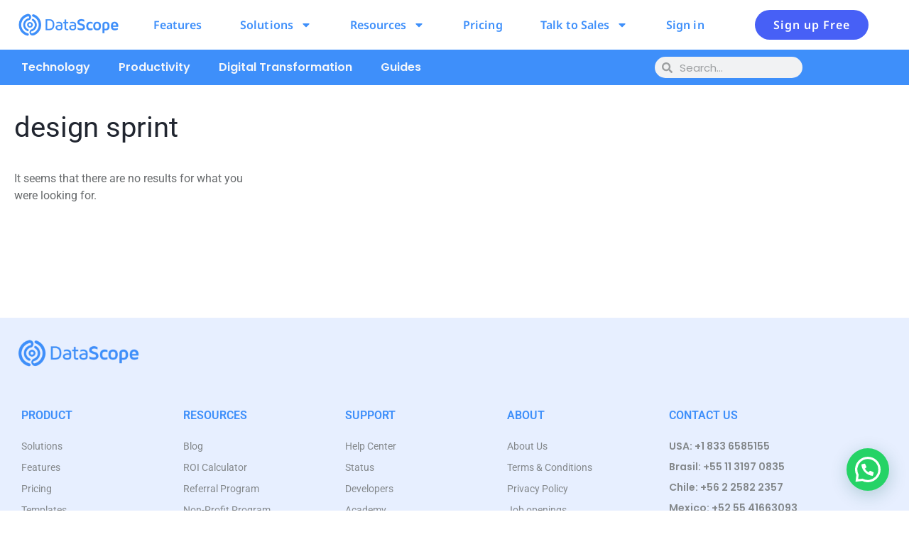

--- FILE ---
content_type: text/html; charset=UTF-8
request_url: https://datascope.io/en/blog/tag/design-sprint/
body_size: 22655
content:
<!doctype html>
<html lang="en-US">
<head>
	<meta charset="UTF-8">
	<meta name="viewport" content="width=device-width, initial-scale=1">
	<link rel="profile" href="https://gmpg.org/xfn/11">
	<meta name='robots' content='index, follow, max-image-preview:large, max-snippet:-1, max-video-preview:-1' />

<!-- Google Tag Manager for WordPress by gtm4wp.com -->
<script data-cfasync="false" data-pagespeed-no-defer>
	var gtm4wp_datalayer_name = "dataLayer";
	var dataLayer = dataLayer || [];
</script>
<!-- End Google Tag Manager for WordPress by gtm4wp.com -->
	<!-- This site is optimized with the Yoast SEO plugin v26.8 - https://yoast.com/product/yoast-seo-wordpress/ -->
	<title>design sprint - DataScope</title>
	
	
	<meta property="og:locale" content="en_US" />
	
	
	
	
	<meta property="og:site_name" content="DataScope" />
	
	<meta property="og:image:width" content="680" />
	<meta property="og:image:height" content="664" />
	<meta property="og:image:type" content="image/png" />
	
	
	<!-- / Yoast SEO plugin. -->


<link rel='dns-prefetch' href='//js.hs-scripts.com' />
<link href='https://fonts.gstatic.com' crossorigin rel='preconnect' />
<link rel="alternate" type="application/rss+xml" title="DataScope &raquo; Feed" href="https://datascope.io/en/feed/" />
<link rel="alternate" type="application/rss+xml" title="DataScope &raquo; Comments Feed" href="https://datascope.io/en/comments/feed/" />
<link rel="alternate" type="application/rss+xml" title="DataScope &raquo; design sprint Tag Feed" href="https://datascope.io/en/blog/tag/design-sprint/feed/" />
<style id='wp-img-auto-sizes-contain-inline-css'>
img:is([sizes=auto i],[sizes^="auto," i]){contain-intrinsic-size:3000px 1500px}
/*# sourceURL=wp-img-auto-sizes-contain-inline-css */
</style>
<style id='wp-emoji-styles-inline-css'>

	img.wp-smiley, img.emoji {
		display: inline !important;
		border: none !important;
		box-shadow: none !important;
		height: 1em !important;
		width: 1em !important;
		margin: 0 0.07em !important;
		vertical-align: -0.1em !important;
		background: none !important;
		padding: 0 !important;
	}
/*# sourceURL=wp-emoji-styles-inline-css */
</style>
<link rel='stylesheet' id='wp-block-library-css' href='https://datascope.io/wp-includes/css/dist/block-library/style.min.css?ver=6.9' media='all' />
<style id='joinchat-button-style-inline-css'>
.wp-block-joinchat-button{border:none!important;text-align:center}.wp-block-joinchat-button figure{display:table;margin:0 auto;padding:0}.wp-block-joinchat-button figcaption{font:normal normal 400 .6em/2em var(--wp--preset--font-family--system-font,sans-serif);margin:0;padding:0}.wp-block-joinchat-button .joinchat-button__qr{background-color:#fff;border:6px solid #25d366;border-radius:30px;box-sizing:content-box;display:block;height:200px;margin:auto;overflow:hidden;padding:10px;width:200px}.wp-block-joinchat-button .joinchat-button__qr canvas,.wp-block-joinchat-button .joinchat-button__qr img{display:block;margin:auto}.wp-block-joinchat-button .joinchat-button__link{align-items:center;background-color:#25d366;border:6px solid #25d366;border-radius:30px;display:inline-flex;flex-flow:row nowrap;justify-content:center;line-height:1.25em;margin:0 auto;text-decoration:none}.wp-block-joinchat-button .joinchat-button__link:before{background:transparent var(--joinchat-ico) no-repeat center;background-size:100%;content:"";display:block;height:1.5em;margin:-.75em .75em -.75em 0;width:1.5em}.wp-block-joinchat-button figure+.joinchat-button__link{margin-top:10px}@media (orientation:landscape)and (min-height:481px),(orientation:portrait)and (min-width:481px){.wp-block-joinchat-button.joinchat-button--qr-only figure+.joinchat-button__link{display:none}}@media (max-width:480px),(orientation:landscape)and (max-height:480px){.wp-block-joinchat-button figure{display:none}}

/*# sourceURL=https://datascope.io/wp-content/plugins/creame-whatsapp-me/gutenberg/build/style-index.css */
</style>
<style id='global-styles-inline-css'>
:root{--wp--preset--aspect-ratio--square: 1;--wp--preset--aspect-ratio--4-3: 4/3;--wp--preset--aspect-ratio--3-4: 3/4;--wp--preset--aspect-ratio--3-2: 3/2;--wp--preset--aspect-ratio--2-3: 2/3;--wp--preset--aspect-ratio--16-9: 16/9;--wp--preset--aspect-ratio--9-16: 9/16;--wp--preset--color--black: #000000;--wp--preset--color--cyan-bluish-gray: #abb8c3;--wp--preset--color--white: #ffffff;--wp--preset--color--pale-pink: #f78da7;--wp--preset--color--vivid-red: #cf2e2e;--wp--preset--color--luminous-vivid-orange: #ff6900;--wp--preset--color--luminous-vivid-amber: #fcb900;--wp--preset--color--light-green-cyan: #7bdcb5;--wp--preset--color--vivid-green-cyan: #00d084;--wp--preset--color--pale-cyan-blue: #8ed1fc;--wp--preset--color--vivid-cyan-blue: #0693e3;--wp--preset--color--vivid-purple: #9b51e0;--wp--preset--gradient--vivid-cyan-blue-to-vivid-purple: linear-gradient(135deg,rgb(6,147,227) 0%,rgb(155,81,224) 100%);--wp--preset--gradient--light-green-cyan-to-vivid-green-cyan: linear-gradient(135deg,rgb(122,220,180) 0%,rgb(0,208,130) 100%);--wp--preset--gradient--luminous-vivid-amber-to-luminous-vivid-orange: linear-gradient(135deg,rgb(252,185,0) 0%,rgb(255,105,0) 100%);--wp--preset--gradient--luminous-vivid-orange-to-vivid-red: linear-gradient(135deg,rgb(255,105,0) 0%,rgb(207,46,46) 100%);--wp--preset--gradient--very-light-gray-to-cyan-bluish-gray: linear-gradient(135deg,rgb(238,238,238) 0%,rgb(169,184,195) 100%);--wp--preset--gradient--cool-to-warm-spectrum: linear-gradient(135deg,rgb(74,234,220) 0%,rgb(151,120,209) 20%,rgb(207,42,186) 40%,rgb(238,44,130) 60%,rgb(251,105,98) 80%,rgb(254,248,76) 100%);--wp--preset--gradient--blush-light-purple: linear-gradient(135deg,rgb(255,206,236) 0%,rgb(152,150,240) 100%);--wp--preset--gradient--blush-bordeaux: linear-gradient(135deg,rgb(254,205,165) 0%,rgb(254,45,45) 50%,rgb(107,0,62) 100%);--wp--preset--gradient--luminous-dusk: linear-gradient(135deg,rgb(255,203,112) 0%,rgb(199,81,192) 50%,rgb(65,88,208) 100%);--wp--preset--gradient--pale-ocean: linear-gradient(135deg,rgb(255,245,203) 0%,rgb(182,227,212) 50%,rgb(51,167,181) 100%);--wp--preset--gradient--electric-grass: linear-gradient(135deg,rgb(202,248,128) 0%,rgb(113,206,126) 100%);--wp--preset--gradient--midnight: linear-gradient(135deg,rgb(2,3,129) 0%,rgb(40,116,252) 100%);--wp--preset--font-size--small: 13px;--wp--preset--font-size--medium: 20px;--wp--preset--font-size--large: 36px;--wp--preset--font-size--x-large: 42px;--wp--preset--spacing--20: 0.44rem;--wp--preset--spacing--30: 0.67rem;--wp--preset--spacing--40: 1rem;--wp--preset--spacing--50: 1.5rem;--wp--preset--spacing--60: 2.25rem;--wp--preset--spacing--70: 3.38rem;--wp--preset--spacing--80: 5.06rem;--wp--preset--shadow--natural: 6px 6px 9px rgba(0, 0, 0, 0.2);--wp--preset--shadow--deep: 12px 12px 50px rgba(0, 0, 0, 0.4);--wp--preset--shadow--sharp: 6px 6px 0px rgba(0, 0, 0, 0.2);--wp--preset--shadow--outlined: 6px 6px 0px -3px rgb(255, 255, 255), 6px 6px rgb(0, 0, 0);--wp--preset--shadow--crisp: 6px 6px 0px rgb(0, 0, 0);}:root { --wp--style--global--content-size: 800px;--wp--style--global--wide-size: 1200px; }:where(body) { margin: 0; }.wp-site-blocks > .alignleft { float: left; margin-right: 2em; }.wp-site-blocks > .alignright { float: right; margin-left: 2em; }.wp-site-blocks > .aligncenter { justify-content: center; margin-left: auto; margin-right: auto; }:where(.wp-site-blocks) > * { margin-block-start: 24px; margin-block-end: 0; }:where(.wp-site-blocks) > :first-child { margin-block-start: 0; }:where(.wp-site-blocks) > :last-child { margin-block-end: 0; }:root { --wp--style--block-gap: 24px; }:root :where(.is-layout-flow) > :first-child{margin-block-start: 0;}:root :where(.is-layout-flow) > :last-child{margin-block-end: 0;}:root :where(.is-layout-flow) > *{margin-block-start: 24px;margin-block-end: 0;}:root :where(.is-layout-constrained) > :first-child{margin-block-start: 0;}:root :where(.is-layout-constrained) > :last-child{margin-block-end: 0;}:root :where(.is-layout-constrained) > *{margin-block-start: 24px;margin-block-end: 0;}:root :where(.is-layout-flex){gap: 24px;}:root :where(.is-layout-grid){gap: 24px;}.is-layout-flow > .alignleft{float: left;margin-inline-start: 0;margin-inline-end: 2em;}.is-layout-flow > .alignright{float: right;margin-inline-start: 2em;margin-inline-end: 0;}.is-layout-flow > .aligncenter{margin-left: auto !important;margin-right: auto !important;}.is-layout-constrained > .alignleft{float: left;margin-inline-start: 0;margin-inline-end: 2em;}.is-layout-constrained > .alignright{float: right;margin-inline-start: 2em;margin-inline-end: 0;}.is-layout-constrained > .aligncenter{margin-left: auto !important;margin-right: auto !important;}.is-layout-constrained > :where(:not(.alignleft):not(.alignright):not(.alignfull)){max-width: var(--wp--style--global--content-size);margin-left: auto !important;margin-right: auto !important;}.is-layout-constrained > .alignwide{max-width: var(--wp--style--global--wide-size);}body .is-layout-flex{display: flex;}.is-layout-flex{flex-wrap: wrap;align-items: center;}.is-layout-flex > :is(*, div){margin: 0;}body .is-layout-grid{display: grid;}.is-layout-grid > :is(*, div){margin: 0;}body{padding-top: 0px;padding-right: 0px;padding-bottom: 0px;padding-left: 0px;}a:where(:not(.wp-element-button)){text-decoration: underline;}:root :where(.wp-element-button, .wp-block-button__link){background-color: #32373c;border-width: 0;color: #fff;font-family: inherit;font-size: inherit;font-style: inherit;font-weight: inherit;letter-spacing: inherit;line-height: inherit;padding-top: calc(0.667em + 2px);padding-right: calc(1.333em + 2px);padding-bottom: calc(0.667em + 2px);padding-left: calc(1.333em + 2px);text-decoration: none;text-transform: inherit;}.has-black-color{color: var(--wp--preset--color--black) !important;}.has-cyan-bluish-gray-color{color: var(--wp--preset--color--cyan-bluish-gray) !important;}.has-white-color{color: var(--wp--preset--color--white) !important;}.has-pale-pink-color{color: var(--wp--preset--color--pale-pink) !important;}.has-vivid-red-color{color: var(--wp--preset--color--vivid-red) !important;}.has-luminous-vivid-orange-color{color: var(--wp--preset--color--luminous-vivid-orange) !important;}.has-luminous-vivid-amber-color{color: var(--wp--preset--color--luminous-vivid-amber) !important;}.has-light-green-cyan-color{color: var(--wp--preset--color--light-green-cyan) !important;}.has-vivid-green-cyan-color{color: var(--wp--preset--color--vivid-green-cyan) !important;}.has-pale-cyan-blue-color{color: var(--wp--preset--color--pale-cyan-blue) !important;}.has-vivid-cyan-blue-color{color: var(--wp--preset--color--vivid-cyan-blue) !important;}.has-vivid-purple-color{color: var(--wp--preset--color--vivid-purple) !important;}.has-black-background-color{background-color: var(--wp--preset--color--black) !important;}.has-cyan-bluish-gray-background-color{background-color: var(--wp--preset--color--cyan-bluish-gray) !important;}.has-white-background-color{background-color: var(--wp--preset--color--white) !important;}.has-pale-pink-background-color{background-color: var(--wp--preset--color--pale-pink) !important;}.has-vivid-red-background-color{background-color: var(--wp--preset--color--vivid-red) !important;}.has-luminous-vivid-orange-background-color{background-color: var(--wp--preset--color--luminous-vivid-orange) !important;}.has-luminous-vivid-amber-background-color{background-color: var(--wp--preset--color--luminous-vivid-amber) !important;}.has-light-green-cyan-background-color{background-color: var(--wp--preset--color--light-green-cyan) !important;}.has-vivid-green-cyan-background-color{background-color: var(--wp--preset--color--vivid-green-cyan) !important;}.has-pale-cyan-blue-background-color{background-color: var(--wp--preset--color--pale-cyan-blue) !important;}.has-vivid-cyan-blue-background-color{background-color: var(--wp--preset--color--vivid-cyan-blue) !important;}.has-vivid-purple-background-color{background-color: var(--wp--preset--color--vivid-purple) !important;}.has-black-border-color{border-color: var(--wp--preset--color--black) !important;}.has-cyan-bluish-gray-border-color{border-color: var(--wp--preset--color--cyan-bluish-gray) !important;}.has-white-border-color{border-color: var(--wp--preset--color--white) !important;}.has-pale-pink-border-color{border-color: var(--wp--preset--color--pale-pink) !important;}.has-vivid-red-border-color{border-color: var(--wp--preset--color--vivid-red) !important;}.has-luminous-vivid-orange-border-color{border-color: var(--wp--preset--color--luminous-vivid-orange) !important;}.has-luminous-vivid-amber-border-color{border-color: var(--wp--preset--color--luminous-vivid-amber) !important;}.has-light-green-cyan-border-color{border-color: var(--wp--preset--color--light-green-cyan) !important;}.has-vivid-green-cyan-border-color{border-color: var(--wp--preset--color--vivid-green-cyan) !important;}.has-pale-cyan-blue-border-color{border-color: var(--wp--preset--color--pale-cyan-blue) !important;}.has-vivid-cyan-blue-border-color{border-color: var(--wp--preset--color--vivid-cyan-blue) !important;}.has-vivid-purple-border-color{border-color: var(--wp--preset--color--vivid-purple) !important;}.has-vivid-cyan-blue-to-vivid-purple-gradient-background{background: var(--wp--preset--gradient--vivid-cyan-blue-to-vivid-purple) !important;}.has-light-green-cyan-to-vivid-green-cyan-gradient-background{background: var(--wp--preset--gradient--light-green-cyan-to-vivid-green-cyan) !important;}.has-luminous-vivid-amber-to-luminous-vivid-orange-gradient-background{background: var(--wp--preset--gradient--luminous-vivid-amber-to-luminous-vivid-orange) !important;}.has-luminous-vivid-orange-to-vivid-red-gradient-background{background: var(--wp--preset--gradient--luminous-vivid-orange-to-vivid-red) !important;}.has-very-light-gray-to-cyan-bluish-gray-gradient-background{background: var(--wp--preset--gradient--very-light-gray-to-cyan-bluish-gray) !important;}.has-cool-to-warm-spectrum-gradient-background{background: var(--wp--preset--gradient--cool-to-warm-spectrum) !important;}.has-blush-light-purple-gradient-background{background: var(--wp--preset--gradient--blush-light-purple) !important;}.has-blush-bordeaux-gradient-background{background: var(--wp--preset--gradient--blush-bordeaux) !important;}.has-luminous-dusk-gradient-background{background: var(--wp--preset--gradient--luminous-dusk) !important;}.has-pale-ocean-gradient-background{background: var(--wp--preset--gradient--pale-ocean) !important;}.has-electric-grass-gradient-background{background: var(--wp--preset--gradient--electric-grass) !important;}.has-midnight-gradient-background{background: var(--wp--preset--gradient--midnight) !important;}.has-small-font-size{font-size: var(--wp--preset--font-size--small) !important;}.has-medium-font-size{font-size: var(--wp--preset--font-size--medium) !important;}.has-large-font-size{font-size: var(--wp--preset--font-size--large) !important;}.has-x-large-font-size{font-size: var(--wp--preset--font-size--x-large) !important;}
:root :where(.wp-block-pullquote){font-size: 1.5em;line-height: 1.6;}
/*# sourceURL=global-styles-inline-css */
</style>
<link rel='stylesheet' id='geot-css-css' href='https://datascope.io/wp-content/plugins/geotargetingwp/public/css/geotarget-public.min.css?ver=6.9' media='all' />
<link rel='stylesheet' id='htbbootstrap-css' href='https://datascope.io/wp-content/plugins/ht-mega-for-elementor/assets/css/htbbootstrap.css?ver=3.0.5' media='all' />
<link rel='stylesheet' id='font-awesome-css' href='https://datascope.io/wp-content/plugins/elementor/assets/lib/font-awesome/css/font-awesome.min.css?ver=4.7.0' media='all' />
<link rel='stylesheet' id='htmega-animation-css' href='https://datascope.io/wp-content/plugins/ht-mega-for-elementor/assets/css/animation.css?ver=3.0.5' media='all' />
<link rel='stylesheet' id='htmega-keyframes-css' href='https://datascope.io/wp-content/plugins/ht-mega-for-elementor/assets/css/htmega-keyframes.css?ver=3.0.5' media='all' />
<link rel='stylesheet' id='htmega-global-style-min-css' href='https://datascope.io/wp-content/plugins/ht-mega-for-elementor/assets/css/htmega-global-style.min.css?ver=3.0.5' media='all' />
<link rel='stylesheet' id='hello-elementor-css' href='https://datascope.io/wp-content/themes/hello-elementor/assets/css/reset.css?ver=3.4.4' media='all' />
<link rel='stylesheet' id='hello-elementor-theme-style-css' href='https://datascope.io/wp-content/themes/hello-elementor/assets/css/theme.css?ver=3.4.4' media='all' />
<link rel='stylesheet' id='hello-elementor-header-footer-css' href='https://datascope.io/wp-content/themes/hello-elementor/assets/css/header-footer.css?ver=3.4.4' media='all' />
<link rel='stylesheet' id='elementor-frontend-css' href='https://datascope.io/wp-content/uploads/elementor/css/custom-frontend.min.css?ver=1769814159' media='all' />
<link rel='stylesheet' id='widget-image-css' href='https://datascope.io/wp-content/plugins/elementor/assets/css/widget-image.min.css?ver=3.34.2' media='all' />
<link rel='stylesheet' id='widget-nav-menu-css' href='https://datascope.io/wp-content/uploads/elementor/css/custom-pro-widget-nav-menu.min.css?ver=1769814159' media='all' />
<link rel='stylesheet' id='widget-search-form-css' href='https://datascope.io/wp-content/plugins/elementor-pro/assets/css/widget-search-form.min.css?ver=3.33.2' media='all' />
<link rel='stylesheet' id='e-sticky-css' href='https://datascope.io/wp-content/plugins/elementor-pro/assets/css/modules/sticky.min.css?ver=3.33.2' media='all' />
<link rel='stylesheet' id='widget-heading-css' href='https://datascope.io/wp-content/plugins/elementor/assets/css/widget-heading.min.css?ver=3.34.2' media='all' />
<link rel='stylesheet' id='widget-menu-anchor-css' href='https://datascope.io/wp-content/plugins/elementor/assets/css/widget-menu-anchor.min.css?ver=3.34.2' media='all' />
<link rel='stylesheet' id='widget-social-icons-css' href='https://datascope.io/wp-content/plugins/elementor/assets/css/widget-social-icons.min.css?ver=3.34.2' media='all' />
<link rel='stylesheet' id='e-apple-webkit-css' href='https://datascope.io/wp-content/uploads/elementor/css/custom-apple-webkit.min.css?ver=1769814159' media='all' />
<link rel='stylesheet' id='widget-posts-css' href='https://datascope.io/wp-content/plugins/elementor-pro/assets/css/widget-posts.min.css?ver=3.33.2' media='all' />
<link rel='stylesheet' id='elementor-post-6571-css' href='https://datascope.io/wp-content/uploads/elementor/css/post-6571.css?ver=1769814159' media='all' />
<link rel='stylesheet' id='cpel-language-switcher-css' href='https://datascope.io/wp-content/plugins/connect-polylang-elementor/assets/css/language-switcher.min.css?ver=2.5.5' media='all' />
<link rel='stylesheet' id='elementor-post-21604-css' href='https://datascope.io/wp-content/uploads/elementor/css/post-21604.css?ver=1769814193' media='all' />
<link rel='stylesheet' id='elementor-post-6907-css' href='https://datascope.io/wp-content/uploads/elementor/css/post-6907.css?ver=1769814193' media='all' />
<link rel='stylesheet' id='elementor-post-6929-css' href='https://datascope.io/wp-content/uploads/elementor/css/post-6929.css?ver=1769814482' media='all' />
<link rel='stylesheet' id='elementor-gf-local-poppins-css' href='https://datascope.io/wp-content/uploads/elementor/google-fonts/css/poppins.css?ver=1744320733' media='all' />
<link rel='stylesheet' id='elementor-gf-local-notosans-css' href='https://datascope.io/wp-content/uploads/elementor/google-fonts/css/notosans.css?ver=1744320883' media='all' />
<link rel='stylesheet' id='elementor-gf-local-roboto-css' href='https://datascope.io/wp-content/uploads/elementor/google-fonts/css/roboto.css?ver=1744321025' media='all' />
<link rel='stylesheet' id='elementor-gf-local-robotoslab-css' href='https://datascope.io/wp-content/uploads/elementor/google-fonts/css/robotoslab.css?ver=1744321038' media='all' />
<style id='joinchat-head-inline-css'>
:root{--joinchat-ico:url("data:image/svg+xml;charset=utf-8,%3Csvg xmlns='http://www.w3.org/2000/svg' viewBox='0 0 24 24'%3E%3Cpath fill='%23fff' d='M3.516 3.516c4.686-4.686 12.284-4.686 16.97 0s4.686 12.283 0 16.97a12 12 0 0 1-13.754 2.299l-5.814.735a.392.392 0 0 1-.438-.44l.748-5.788A12 12 0 0 1 3.517 3.517zm3.61 17.043.3.158a9.85 9.85 0 0 0 11.534-1.758c3.843-3.843 3.843-10.074 0-13.918s-10.075-3.843-13.918 0a9.85 9.85 0 0 0-1.747 11.554l.16.303-.51 3.942a.196.196 0 0 0 .219.22zm6.534-7.003-.933 1.164a9.84 9.84 0 0 1-3.497-3.495l1.166-.933a.79.79 0 0 0 .23-.94L9.561 6.96a.79.79 0 0 0-.924-.445l-2.023.524a.797.797 0 0 0-.588.88 11.754 11.754 0 0 0 10.005 10.005.797.797 0 0 0 .88-.587l.525-2.023a.79.79 0 0 0-.445-.923L14.6 13.327a.79.79 0 0 0-.94.23z'/%3E%3C/svg%3E")}.joinchat{--sep:20px;--bottom:var(--sep);--s:60px;--h:calc(var(--s)/2);display:block;transform:scale3d(1,1,1);position:fixed;z-index:9000;right:var(--sep);bottom:var(--bottom)}.joinchat *{box-sizing:border-box}.joinchat__qr,.joinchat__chatbox{display:none}.joinchat__tooltip{opacity:0}.joinchat__button{position:absolute;z-index:2;bottom:8px;right:8px;height:var(--s);width:var(--s);background:#25d366 var(--joinchat-ico,none)center / 60% no-repeat;color:inherit;border-radius:50%;box-shadow:1px 6px 24px 0 rgba(7,94,84,0.24)}.joinchat--left{right:auto;left:var(--sep)}.joinchat--left .joinchat__button{right:auto;left:8px}.joinchat__button__ico{position:absolute;inset:0;display:flex;border-radius:50%;overflow:hidden;color:hsl(0deg 0% clamp(0%,var(--bw)*1000%,100%) / clamp(70%,var(--bw)*1000%,100%)) !important}.joinchat__button__ico svg{width:var(--ico-size,100%);height:var(--ico-size,100%);margin:calc((100% - var(--ico-size,100%))/2)}.joinchat__button:has(.joinchat__button__ico){background:hsl(var(--ch)var(--cs)var(--cl));box-shadow:1px 6px 24px 0 hsl(var(--ch)var(--cs)calc(var(--cl) - 10%) / 24%)}.joinchat__button:has(.joinchat__button__ico):hover,.joinchat__button:has(.joinchat__button__ico):active{background:hsl(var(--ch)var(--cs)calc(var(--cl) + 20%))}.joinchat__button__image{position:absolute;inset:1px;border-radius:50%;overflow:hidden;opacity:0}.joinchat__button__image img,.joinchat__button__image video{display:block;width:100%;height:100%;object-fit:cover;object-position:center}.joinchat--img .joinchat__button__image{opacity:1;animation:none}@media(orientation:portrait)and(width>=481px),(orientation:landscape)and(height>=481px){.joinchat--mobile{display:none !important}}@media(width <=480px),(orientation:landscape)and(height <=480px){.joinchat{--sep:6px}}
/*# sourceURL=joinchat-head-inline-css */
</style>
<script src="https://datascope.io/wp-includes/js/jquery/jquery.min.js?ver=3.7.1" id="jquery-core-js"></script>
<script src="https://datascope.io/wp-includes/js/jquery/jquery-migrate.min.js?ver=3.4.1" id="jquery-migrate-js"></script>
<link rel="https://api.w.org/" href="https://datascope.io/wp-json/" /><link rel="alternate" title="JSON" type="application/json" href="https://datascope.io/wp-json/wp/v2/tags/3329" /><link rel="EditURI" type="application/rsd+xml" title="RSD" href="https://datascope.io/xmlrpc.php?rsd" />
<meta name="generator" content="WordPress 6.9" />
			<!-- DO NOT COPY THIS SNIPPET! Start of Page Analytics Tracking for HubSpot WordPress plugin v11.3.37-->
			<script class="hsq-set-content-id" data-content-id="listing-page">
				var _hsq = _hsq || [];
				_hsq.push(["setContentType", "listing-page"]);
			</script>
			<!-- DO NOT COPY THIS SNIPPET! End of Page Analytics Tracking for HubSpot WordPress plugin -->
			
<!-- Google Tag Manager for WordPress by gtm4wp.com -->
<!-- GTM Container placement set to footer -->
<script data-cfasync="false" data-pagespeed-no-defer>
	var dataLayer_content = {"visitorType":"visitor-logged-out","visitorUsername":"","pageTitle":"design sprint - DataScope","pagePostType":false,"pagePostType2":"tag-"};
	dataLayer.push( dataLayer_content );
</script>
<script data-cfasync="false" data-pagespeed-no-defer>
(function(w,d,s,l,i){w[l]=w[l]||[];w[l].push({'gtm.start':
new Date().getTime(),event:'gtm.js'});var f=d.getElementsByTagName(s)[0],
j=d.createElement(s),dl=l!='dataLayer'?'&l='+l:'';j.async=true;j.src=
'//www.googletagmanager.com/gtm.js?id='+i+dl;f.parentNode.insertBefore(j,f);
})(window,document,'script','dataLayer','GTM-W7SK2XZ');
</script>
<!-- End Google Tag Manager for WordPress by gtm4wp.com --><meta name="generator" content="Elementor 3.34.2; features: e_font_icon_svg, additional_custom_breakpoints; settings: css_print_method-external, google_font-enabled, font_display-swap">
			<style>
				.e-con.e-parent:nth-of-type(n+4):not(.e-lazyloaded):not(.e-no-lazyload),
				.e-con.e-parent:nth-of-type(n+4):not(.e-lazyloaded):not(.e-no-lazyload) * {
					background-image: none !important;
				}
				@media screen and (max-height: 1024px) {
					.e-con.e-parent:nth-of-type(n+3):not(.e-lazyloaded):not(.e-no-lazyload),
					.e-con.e-parent:nth-of-type(n+3):not(.e-lazyloaded):not(.e-no-lazyload) * {
						background-image: none !important;
					}
				}
				@media screen and (max-height: 640px) {
					.e-con.e-parent:nth-of-type(n+2):not(.e-lazyloaded):not(.e-no-lazyload),
					.e-con.e-parent:nth-of-type(n+2):not(.e-lazyloaded):not(.e-no-lazyload) * {
						background-image: none !important;
					}
				}
			</style>
			<link rel="icon" href="https://datascope.io/wp-content/uploads/2020/10/Favicon-fondo-blanco-150x150.png" sizes="32x32" />
<link rel="icon" href="https://datascope.io/wp-content/uploads/2020/10/Favicon-fondo-blanco.png" sizes="192x192" />
<link rel="apple-touch-icon" href="https://datascope.io/wp-content/uploads/2020/10/Favicon-fondo-blanco.png" />
<meta name="msapplication-TileImage" content="https://datascope.io/wp-content/uploads/2020/10/Favicon-fondo-blanco.png" />
		<style id="wp-custom-css">
			/*! elementor-pro - v3.4.1 - 01-09-2021 */
              .elementor-widget-price-list .elementor-price-list {
                list-style: none;
                padding: 0;
                margin: 0;
              }
              .elementor-widget-price-list .elementor-price-list li {
                margin: 0;
              }
              .elementor-price-list li:not(:last-child) {
                margin-bottom: 20px;
              }
              .elementor-price-list .elementor-price-list-image {
                max-width: 50%;
                -ms-flex-negative: 0;
                flex-shrink: 0;
                padding-right: 25px;
              }
              .elementor-price-list .elementor-price-list-image img {
                width: 100%;
              }
              .elementor-price-list .elementor-price-list-header,
              .elementor-price-list .elementor-price-list-item,
              .elementor-price-list .elementor-price-list-text {
                display: -webkit-box;
                display: -ms-flexbox;
                display: flex;
              }
              .elementor-price-list .elementor-price-list-item {
                -webkit-box-align: start;
                -ms-flex-align: start;
                align-items: flex-start;
              }
              .elementor-price-list
                .elementor-price-list-item
                .elementor-price-list-text {
                -webkit-box-align: start;
                -ms-flex-align: start;
                align-items: flex-start;
                -ms-flex-wrap: wrap;
                flex-wrap: wrap;
                -webkit-box-flex: 1;
                -ms-flex-positive: 1;
                flex-grow: 1;
              }
              .elementor-price-list
                .elementor-price-list-item
                .elementor-price-list-header {
                -webkit-box-align: center;
                -ms-flex-align: center;
                align-items: center;
                -ms-flex-preferred-size: 100%;
                flex-basis: 100%;
                font-size: 19px;
                font-weight: 600;
                margin-bottom: 10px;
                -webkit-box-pack: justify;
                -ms-flex-pack: justify;
                justify-content: space-between;
              }
              .elementor-price-list
                .elementor-price-list-item
                .elementor-price-list-title {
                max-width: 80%;
              }
              .elementor-price-list
                .elementor-price-list-item
                p.elementor-price-list-description {
                -ms-flex-preferred-size: 100%;
                flex-basis: 100%;
                font-size: 14px;
                margin: 0;
              }
              .elementor-price-list
                .elementor-price-list-item
                .elementor-price-list-separator {
                -webkit-box-flex: 1;
                -ms-flex-positive: 1;
                flex-grow: 1;
                margin-left: 10px;
                margin-right: 10px;
                border-bottom-style: dotted;
                border-bottom-width: 2px;
                height: 0;
              }
              .elementor-price-table {
                text-align: center;
              }
              .elementor-price-table .elementor-price-table__header {
                background: var(--e-price-table-header-background-color, #555);
                padding: 20px 0;
              }
              .elementor-price-table .elementor-price-table__heading {
                margin: 0;
                padding: 0;
                line-height: 1.2;
                font-size: 24px;
                font-weight: 600;
                color: #fff;
              }
              .elementor-price-table .elementor-price-table__subheading {
                font-size: 13px;
                font-weight: 400;
                color: #fff;
              }
              .elementor-price-table .elementor-price-table__original-price {
                margin-right: 15px;
                text-decoration: line-through;
                font-size: 0.5em;
                line-height: 1;
                font-weight: 400;
                -ms-flex-item-align: center;
                align-self: center;
              }
              .elementor-price-table
                .elementor-price-table__original-price
                .elementor-price-table__currency {
                font-size: 1em;
                margin: 0;
              }
              .elementor-price-table .elementor-price-table__price {
                display: -webkit-box;
                display: -ms-flexbox;
                display: flex;
                -webkit-box-pack: center;
                -ms-flex-pack: center;
                justify-content: center;
                -webkit-box-align: center;
                -ms-flex-align: center;
                align-items: center;
                -ms-flex-wrap: wrap;
                flex-wrap: wrap;
                -webkit-box-orient: horizontal;
                -webkit-box-direction: normal;
                -ms-flex-direction: row;
                flex-direction: row;
                color: #555;
                font-weight: 800;
                font-size: 65px;
                padding: 40px 0;
              }
              .elementor-price-table
                .elementor-price-table__price
                .elementor-typo-excluded {
                line-height: normal;
                letter-spacing: normal;
                text-transform: none;
                font-weight: 400;
                font-size: medium;
                font-style: normal;
              }
              .elementor-price-table .elementor-price-table__after-price {
                display: -webkit-box;
                display: -ms-flexbox;
                display: flex;
                -ms-flex-wrap: wrap;
                flex-wrap: wrap;
                text-align: left;
                -ms-flex-item-align: stretch;
                align-self: stretch;
                -webkit-box-align: start;
                -ms-flex-align: start;
                align-items: flex-start;
                -webkit-box-orient: vertical;
                -webkit-box-direction: normal;
                -ms-flex-direction: column;
                flex-direction: column;
              }
              .elementor-price-table .elementor-price-table__integer-part {
                line-height: 0.8;
              }
              .elementor-price-table .elementor-price-table__currency,
              .elementor-price-table .elementor-price-table__fractional-part {
                line-height: 1;
                font-size: 0.3em;
              }
              .elementor-price-table .elementor-price-table__currency {
                margin-right: 3px;
              }
              .elementor-price-table .elementor-price-table__period {
                width: 100%;
                font-size: 13px;
                font-weight: 400;
              }
              .elementor-price-table .elementor-price-table__features-list {
                list-style-type: none;
                margin: 0;
                padding: 0;
                line-height: 1;
                color: var(--e-price-table-features-list-color);
              }
              .elementor-price-table .elementor-price-table__features-list li {
                font-size: 14px;
                line-height: 1;
                margin: 0;
                padding: 0;
              }
              .elementor-price-table
                .elementor-price-table__features-list
                li
                .elementor-price-table__feature-inner {
                margin-left: 15px;
                margin-right: 15px;
              }
              .elementor-price-table
                .elementor-price-table__features-list
                li:not(:first-child):before {
                content: '';
                display: block;
                border: 0 solid hsla(0, 0%, 47.8%, 0.3);
                margin: 10px 12.5%;
              }
              .elementor-price-table .elementor-price-table__features-list i {
                margin-right: 10px;
                font-size: 1.3em;
              }
              .elementor-price-table .elementor-price-table__features-list svg {
                margin-right: 10px;
                fill: var(--e-price-table-features-list-color);
                height: 1.3em;
                width: 1.3em;
              }
              .elementor-price-table
                .elementor-price-table__features-list
                svg
                ~ * {
                vertical-align: text-top;
              }
              .elementor-price-table .elementor-price-table__footer {
                padding: 30px 0;
              }
              .elementor-price-table .elementor-price-table__additional_info {
                margin: 0;
                font-size: 13px;
                line-height: 1.4;
              }
              .elementor-price-table__ribbon {
                position: absolute;
                top: 0;
                left: auto;
                right: 0;
                -webkit-transform: rotate(90deg);
                -ms-transform: rotate(90deg);
                transform: rotate(90deg);
                width: 150px;
                overflow: hidden;
                height: 150px;
              }
              .elementor-price-table__ribbon-inner {
                text-align: center;
                left: 0;
                width: 200%;
                -webkit-transform: translateY(-50%) translateX(-50%)
                  translateX(35px) rotate(-45deg);
                -ms-transform: translateY(-50%) translateX(-50%)
                  translateX(35px) rotate(-45deg);
                transform: translateY(-50%) translateX(-50%) translateX(35px)
                  rotate(-45deg);
                margin-top: 35px;
                font-size: 13px;
                line-height: 2;
                font-weight: 800;
                text-transform: uppercase;
                background: #000;
              }
              .elementor-price-table__ribbon.elementor-ribbon-left {
                -webkit-transform: rotate(0);
                -ms-transform: rotate(0);
                transform: rotate(0);
                left: 0;
                right: auto;
              }
              .elementor-price-table__ribbon.elementor-ribbon-right {
                -webkit-transform: rotate(90deg);
                -ms-transform: rotate(90deg);
                transform: rotate(90deg);
                left: auto;
                right: 0;
              }
              .elementor-widget-price-table .elementor-widget-container {
                overflow: hidden;
                background-color: #f7f7f7;
              }
.elementor-price-table__feature-inner{
    align-items: center;
    display: flex;
}
		</style>
		<meta property="og:title" content="design sprint">
<meta name="twitter:title" content="design sprint">
<meta property="og:type" content="article" />
<meta name="twitter:card" content="summary_large_image" />
</head>
<body class="archive tag tag-design-sprint tag-3329 wp-custom-logo wp-embed-responsive wp-theme-hello-elementor hello-elementor-default elementor-page-6929 elementor-default elementor-template-full-width elementor-kit-6571">


<a class="skip-link screen-reader-text" href="#content">Skip to content</a>

		<header data-elementor-type="header" data-elementor-id="21604" class="elementor elementor-21604 elementor-location-header" data-elementor-post-type="elementor_library">
					<section class="elementor-section elementor-top-section elementor-element elementor-element-54777c3 elementor-section-full_width elementor-hidden-tablet elementor-hidden-mobile elementor-section-content-middle elementor-section-height-default elementor-section-height-default" data-id="54777c3" data-element_type="section" data-settings="{&quot;background_background&quot;:&quot;classic&quot;}">
						<div class="elementor-container elementor-column-gap-default">
					<div class="elementor-column elementor-col-33 elementor-top-column elementor-element elementor-element-3b345b4" data-id="3b345b4" data-element_type="column">
			<div class="elementor-widget-wrap elementor-element-populated">
						<div class="elementor-element elementor-element-6f09680 elementor-widget elementor-widget-theme-site-logo elementor-widget-image" data-id="6f09680" data-element_type="widget" data-widget_type="theme-site-logo.default">
				<div class="elementor-widget-container">
											<a href="https://datascope.io/en/">
			<picture fetchpriority="high" class="attachment-full size-full wp-image-20866">
<source type="image/webp" srcset="https://datascope.io/wp-content/uploads/2022/01/cropped-Recurso-47de3-e1662058085961.png.webp 600w, https://datascope.io/wp-content/uploads/2022/01/cropped-Recurso-47de3-e1662058085961-300x86.png.webp 300w" sizes="(max-width: 600px) 100vw, 600px"/>
<img fetchpriority="high" width="600" height="172" src="https://datascope.io/wp-content/uploads/2022/01/cropped-Recurso-47de3-e1662058085961.png" alt="" srcset="https://datascope.io/wp-content/uploads/2022/01/cropped-Recurso-47de3-e1662058085961.png 600w, https://datascope.io/wp-content/uploads/2022/01/cropped-Recurso-47de3-e1662058085961-300x86.png 300w" sizes="(max-width: 600px) 100vw, 600px"/>
</picture>
				</a>
											</div>
				</div>
					</div>
		</div>
				<div class="elementor-column elementor-col-33 elementor-top-column elementor-element elementor-element-113ff48" data-id="113ff48" data-element_type="column">
			<div class="elementor-widget-wrap elementor-element-populated">
						<div class="elementor-element elementor-element-c2cb2d7 elementor-widget__width-auto elementor-absolute elementor-widget elementor-widget-html" data-id="c2cb2d7" data-element_type="widget" data-settings="{&quot;_position&quot;:&quot;absolute&quot;}" data-widget_type="html.default">
				<div class="elementor-widget-container">
					<script>
"use strict";
OB_ready(OB_doWhenReady);

function OB_doWhenReady() {
    // localize everything
    var ooohBoi = window.ooohBoi || {};
    // local scope variables
    ooohBoi.prev_scroll_pos = window.scrollY || document.body.scrollTop;
    ooohBoi.cur_scroll_pos;
    ooohBoi.scroll_direction = 'init';
    ooohBoi.prev_scroll_direction = 0;
    ooohBoi.header = document.querySelector('#show-hide-header'); // header ID
    ooohBoi.header_pos = {
        top: ooohBoi.header.offsetTop,
        left: ooohBoi.header.offsetLeft,
    };
    ooohBoi.header_height = OB_outerHeight(ooohBoi.header);
    // show-hide header with ease/transition
    ooohBoi.header.style.transition = 'all 0.3s ease';
    // update header height on window resize
    ooohBoi.updateHeaderHeight = function() {
        ooohBoi.header_height = OB_outerHeight(ooohBoi.header);
    }
    // listen "scroll" event and decide what to do
    ooohBoi.checkScroll = function() {
        ooohBoi.cur_scroll_pos = window.scrollY || document.body.scrollTop;

        if (ooohBoi.cur_scroll_pos > ooohBoi.prev_scroll_pos) ooohBoi.scroll_direction = 'down';
        else if (ooohBoi.cur_scroll_pos < ooohBoi.prev_scroll_pos) ooohBoi.scroll_direction = 'up';

        if (ooohBoi.scroll_direction !== ooohBoi.prev_scroll_direction) ooohBoi.toggleHeader(ooohBoi.scroll_direction, ooohBoi.cur_scroll_pos);
        ooohBoi.prev_scroll_pos = ooohBoi.cur_scroll_pos;
    }
    // add or remove class based on the scrolling direction
    ooohBoi.toggleHeader = function(scroll_direction, scroll_current) {
        if (scroll_direction === 'down' && scroll_current > ooohBoi.header_height) {
            OB_addClass(ooohBoi.header, 'im-hidden'); // for styling
            ooohBoi.header.style.top = -1 * ooohBoi.header_height + "px";
            ooohBoi.prev_scroll_direction = scroll_direction;
        } else if (scroll_direction === 'up') {
            OB_removeClass(ooohBoi.header, 'im-hidden');
            ooohBoi.header.style.top = ooohBoi.header_pos.top + "px";
            ooohBoi.prev_scroll_direction = scroll_direction;
        }
    }
    // listen "scroll" and "resize" window events
    window.addEventListener('scroll', ooohBoi.checkScroll);
    window.addEventListener('resize', ooohBoi.updateHeaderHeight);
}

function OB_outerHeight(el) {
    var height = el.offsetHeight;
    var style = getComputedStyle(el);
    height += parseInt(style.marginTop) + parseInt(style.marginBottom);
    return height;
}

function OB_addClass(el, className) {
    if (el.classList) el.classList.add(className);
    else {
        var current = el.className,
            found = false;
        var all = current.split(' ');
        for (var i = 0; i < all.length, !found; i++) found = all[i] === className;
        if (!found) {
            if (current === '') el.className = className;
            else el.className += ' ' + className;
        }
    }
}

function OB_removeClass(el, className) {
    if (el.classList) el.classList.remove(className);
    else el.className = el.className.replace(new RegExp('(^|\\b)' + className.split(' ').join('|') + '(\\b|$)', 'gi'), ' ');
}

function OB_ready(fn) {
    if (document.readyState != 'loading') fn();
    else if (document.addEventListener) document.addEventListener('DOMContentLoaded', fn);
    else {
        document.attachEvent('onreadystatechange', function() {
            if (document.readyState != 'loading') fn();
        });
    }
}
</script>				</div>
				</div>
				<div class="elementor-element elementor-element-abf178f elementor-nav-menu__align-justify elementor-nav-menu__text-align-center elementor-widget-mobile__width-auto elementor-nav-menu--stretch elementor-nav-menu--dropdown-tablet elementor-nav-menu--toggle elementor-nav-menu--burger elementor-widget elementor-widget-nav-menu" data-id="abf178f" data-element_type="widget" data-settings="{&quot;full_width&quot;:&quot;stretch&quot;,&quot;layout&quot;:&quot;horizontal&quot;,&quot;submenu_icon&quot;:{&quot;value&quot;:&quot;&lt;svg aria-hidden=\&quot;true\&quot; class=\&quot;e-font-icon-svg e-fas-caret-down\&quot; viewBox=\&quot;0 0 320 512\&quot; xmlns=\&quot;http:\/\/www.w3.org\/2000\/svg\&quot;&gt;&lt;path d=\&quot;M31.3 192h257.3c17.8 0 26.7 21.5 14.1 34.1L174.1 354.8c-7.8 7.8-20.5 7.8-28.3 0L17.2 226.1C4.6 213.5 13.5 192 31.3 192z\&quot;&gt;&lt;\/path&gt;&lt;\/svg&gt;&quot;,&quot;library&quot;:&quot;fa-solid&quot;},&quot;toggle&quot;:&quot;burger&quot;}" data-widget_type="nav-menu.default">
				<div class="elementor-widget-container">
								<nav aria-label="Menu" class="elementor-nav-menu--main elementor-nav-menu__container elementor-nav-menu--layout-horizontal e--pointer-none">
				<ul id="menu-1-abf178f" class="elementor-nav-menu"><li class="menu-item menu-item-type-post_type menu-item-object-page menu-item-16648"><a href="https://datascope.io/en/features/" class="elementor-item">Features</a></li>
<li class="menu-item menu-item-type-custom menu-item-object-custom menu-item-has-children menu-item-16649"><a href="#" class="elementor-item elementor-item-anchor">Solutions</a>
<ul class="sub-menu elementor-nav-menu--dropdown">
	<li class="menu-item menu-item-type-post_type menu-item-object-page menu-item-17161"><a href="https://datascope.io/en/work-orders/" class="elementor-sub-item">Work Orders</a></li>
	<li class="menu-item menu-item-type-post_type menu-item-object-page menu-item-17162"><a href="https://datascope.io/en/safety/" class="elementor-sub-item">Safety</a></li>
	<li class="menu-item menu-item-type-post_type menu-item-object-page menu-item-17163"><a href="https://datascope.io/en/inspections/" class="elementor-sub-item">Inspections</a></li>
	<li class="menu-item menu-item-type-post_type menu-item-object-page menu-item-17164"><a href="https://datascope.io/en/quality-controls/" class="elementor-sub-item">Quality</a></li>
</ul>
</li>
<li class="menu-item menu-item-type-custom menu-item-object-custom menu-item-has-children menu-item-21694"><a href="#" class="elementor-item elementor-item-anchor">Resources</a>
<ul class="sub-menu elementor-nav-menu--dropdown">
	<li class="menu-item menu-item-type-post_type menu-item-object-page menu-item-16650"><a href="https://datascope.io/en/blog/" class="elementor-sub-item">Blog</a></li>
	<li class="menu-item menu-item-type-custom menu-item-object-custom menu-item-21695"><a href="https://learn.datascope.io/courses/digitalize-your-operations-with-datascope-2" class="elementor-sub-item">DataScope Academy</a></li>
	<li class="menu-item menu-item-type-post_type menu-item-object-page menu-item-21696"><a href="https://datascope.io/en/upload-form/" class="elementor-sub-item">Digitize your form</a></li>
	<li class="menu-item menu-item-type-post_type menu-item-object-page menu-item-21697"><a href="https://datascope.io/en/roi/" class="elementor-sub-item">ROI Calculator</a></li>
</ul>
</li>
<li class="menu-item menu-item-type-post_type menu-item-object-page menu-item-16647"><a href="https://datascope.io/en/pricing/" class="elementor-item">Pricing</a></li>
<li class="menu-item menu-item-type-custom menu-item-object-custom menu-item-has-children menu-item-16651"><a class="elementor-item">Talk to Sales</a>
<ul class="sub-menu elementor-nav-menu--dropdown">
	<li class="menu-item menu-item-type-post_type menu-item-object-page menu-item-31903"><a href="https://datascope.io/en/demo/" class="elementor-sub-item">Request a DEMO</a></li>
	<li class="menu-item menu-item-type-custom menu-item-object-custom menu-item-31904"><a href="https://wa.link/xvpm1r" class="elementor-sub-item">WhatsApp</a></li>
</ul>
</li>
<li class="menu-item menu-item-type-custom menu-item-object-custom menu-item-16652"><a href="https://app.mydatascope.com/login" class="elementor-item">Sign in</a></li>
</ul>			</nav>
					<div class="elementor-menu-toggle" role="button" tabindex="0" aria-label="Menu Toggle" aria-expanded="false">
			<svg aria-hidden="true" role="presentation" class="elementor-menu-toggle__icon--open e-font-icon-svg e-eicon-menu-bar" viewBox="0 0 1000 1000" xmlns="http://www.w3.org/2000/svg"><path d="M104 333H896C929 333 958 304 958 271S929 208 896 208H104C71 208 42 237 42 271S71 333 104 333ZM104 583H896C929 583 958 554 958 521S929 458 896 458H104C71 458 42 487 42 521S71 583 104 583ZM104 833H896C929 833 958 804 958 771S929 708 896 708H104C71 708 42 737 42 771S71 833 104 833Z"></path></svg><svg aria-hidden="true" role="presentation" class="elementor-menu-toggle__icon--close e-font-icon-svg e-eicon-close" viewBox="0 0 1000 1000" xmlns="http://www.w3.org/2000/svg"><path d="M742 167L500 408 258 167C246 154 233 150 217 150 196 150 179 158 167 167 154 179 150 196 150 212 150 229 154 242 171 254L408 500 167 742C138 771 138 800 167 829 196 858 225 858 254 829L496 587 738 829C750 842 767 846 783 846 800 846 817 842 829 829 842 817 846 804 846 783 846 767 842 750 829 737L588 500 833 258C863 229 863 200 833 171 804 137 775 137 742 167Z"></path></svg>		</div>
					<nav class="elementor-nav-menu--dropdown elementor-nav-menu__container" aria-hidden="true">
				<ul id="menu-2-abf178f" class="elementor-nav-menu"><li class="menu-item menu-item-type-post_type menu-item-object-page menu-item-16648"><a href="https://datascope.io/en/features/" class="elementor-item" tabindex="-1">Features</a></li>
<li class="menu-item menu-item-type-custom menu-item-object-custom menu-item-has-children menu-item-16649"><a href="#" class="elementor-item elementor-item-anchor" tabindex="-1">Solutions</a>
<ul class="sub-menu elementor-nav-menu--dropdown">
	<li class="menu-item menu-item-type-post_type menu-item-object-page menu-item-17161"><a href="https://datascope.io/en/work-orders/" class="elementor-sub-item" tabindex="-1">Work Orders</a></li>
	<li class="menu-item menu-item-type-post_type menu-item-object-page menu-item-17162"><a href="https://datascope.io/en/safety/" class="elementor-sub-item" tabindex="-1">Safety</a></li>
	<li class="menu-item menu-item-type-post_type menu-item-object-page menu-item-17163"><a href="https://datascope.io/en/inspections/" class="elementor-sub-item" tabindex="-1">Inspections</a></li>
	<li class="menu-item menu-item-type-post_type menu-item-object-page menu-item-17164"><a href="https://datascope.io/en/quality-controls/" class="elementor-sub-item" tabindex="-1">Quality</a></li>
</ul>
</li>
<li class="menu-item menu-item-type-custom menu-item-object-custom menu-item-has-children menu-item-21694"><a href="#" class="elementor-item elementor-item-anchor" tabindex="-1">Resources</a>
<ul class="sub-menu elementor-nav-menu--dropdown">
	<li class="menu-item menu-item-type-post_type menu-item-object-page menu-item-16650"><a href="https://datascope.io/en/blog/" class="elementor-sub-item" tabindex="-1">Blog</a></li>
	<li class="menu-item menu-item-type-custom menu-item-object-custom menu-item-21695"><a href="https://learn.datascope.io/courses/digitalize-your-operations-with-datascope-2" class="elementor-sub-item" tabindex="-1">DataScope Academy</a></li>
	<li class="menu-item menu-item-type-post_type menu-item-object-page menu-item-21696"><a href="https://datascope.io/en/upload-form/" class="elementor-sub-item" tabindex="-1">Digitize your form</a></li>
	<li class="menu-item menu-item-type-post_type menu-item-object-page menu-item-21697"><a href="https://datascope.io/en/roi/" class="elementor-sub-item" tabindex="-1">ROI Calculator</a></li>
</ul>
</li>
<li class="menu-item menu-item-type-post_type menu-item-object-page menu-item-16647"><a href="https://datascope.io/en/pricing/" class="elementor-item" tabindex="-1">Pricing</a></li>
<li class="menu-item menu-item-type-custom menu-item-object-custom menu-item-has-children menu-item-16651"><a class="elementor-item" tabindex="-1">Talk to Sales</a>
<ul class="sub-menu elementor-nav-menu--dropdown">
	<li class="menu-item menu-item-type-post_type menu-item-object-page menu-item-31903"><a href="https://datascope.io/en/demo/" class="elementor-sub-item" tabindex="-1">Request a DEMO</a></li>
	<li class="menu-item menu-item-type-custom menu-item-object-custom menu-item-31904"><a href="https://wa.link/xvpm1r" class="elementor-sub-item" tabindex="-1">WhatsApp</a></li>
</ul>
</li>
<li class="menu-item menu-item-type-custom menu-item-object-custom menu-item-16652"><a href="https://app.mydatascope.com/login" class="elementor-item" tabindex="-1">Sign in</a></li>
</ul>			</nav>
						</div>
				</div>
					</div>
		</div>
				<div class="elementor-column elementor-col-33 elementor-top-column elementor-element elementor-element-ac18878" data-id="ac18878" data-element_type="column">
			<div class="elementor-widget-wrap elementor-element-populated">
						<div class="elementor-element elementor-element-a5e06b4 elementor-align-center elementor-widget elementor-widget-button" data-id="a5e06b4" data-element_type="widget" data-widget_type="button.default">
				<div class="elementor-widget-container">
									<div class="elementor-button-wrapper">
					<a class="elementor-button elementor-button-link elementor-size-sm" href="https://mydatascope.com/en/sign-up/" id="top_nav_signup_button">
						<span class="elementor-button-content-wrapper">
									<span class="elementor-button-text">Sign up Free</span>
					</span>
					</a>
				</div>
								</div>
				</div>
					</div>
		</div>
					</div>
		</section>
				<section class="elementor-section elementor-top-section elementor-element elementor-element-3751824 elementor-section-height-min-height elementor-section-boxed elementor-section-height-default elementor-section-items-middle" data-id="3751824" data-element_type="section" data-settings="{&quot;background_background&quot;:&quot;classic&quot;,&quot;sticky&quot;:&quot;top&quot;,&quot;sticky_on&quot;:[&quot;desktop&quot;,&quot;tablet_extra&quot;,&quot;tablet&quot;,&quot;mobile&quot;],&quot;sticky_offset&quot;:0,&quot;sticky_effects_offset&quot;:0,&quot;sticky_anchor_link_offset&quot;:0}">
						<div class="elementor-container elementor-column-gap-default">
					<div class="elementor-column elementor-col-50 elementor-top-column elementor-element elementor-element-13cab84" data-id="13cab84" data-element_type="column">
			<div class="elementor-widget-wrap elementor-element-populated">
						<div class="elementor-element elementor-element-a4cb749 elementor-nav-menu--dropdown-tablet elementor-nav-menu__text-align-aside elementor-nav-menu--toggle elementor-nav-menu--burger elementor-widget elementor-widget-nav-menu" data-id="a4cb749" data-element_type="widget" data-settings="{&quot;layout&quot;:&quot;horizontal&quot;,&quot;submenu_icon&quot;:{&quot;value&quot;:&quot;&lt;svg aria-hidden=\&quot;true\&quot; class=\&quot;e-font-icon-svg e-fas-caret-down\&quot; viewBox=\&quot;0 0 320 512\&quot; xmlns=\&quot;http:\/\/www.w3.org\/2000\/svg\&quot;&gt;&lt;path d=\&quot;M31.3 192h257.3c17.8 0 26.7 21.5 14.1 34.1L174.1 354.8c-7.8 7.8-20.5 7.8-28.3 0L17.2 226.1C4.6 213.5 13.5 192 31.3 192z\&quot;&gt;&lt;\/path&gt;&lt;\/svg&gt;&quot;,&quot;library&quot;:&quot;fa-solid&quot;},&quot;toggle&quot;:&quot;burger&quot;}" data-widget_type="nav-menu.default">
				<div class="elementor-widget-container">
								<nav aria-label="Menu" class="elementor-nav-menu--main elementor-nav-menu__container elementor-nav-menu--layout-horizontal e--pointer-underline e--animation-fade">
				<ul id="menu-1-a4cb749" class="elementor-nav-menu"><li class="menu-item menu-item-type-taxonomy menu-item-object-category menu-item-21608"><a href="https://datascope.io/en/blog/category/digital-solutions-and-technology/" class="elementor-item">Technology</a></li>
<li class="menu-item menu-item-type-taxonomy menu-item-object-category menu-item-21607"><a href="https://datascope.io/en/blog/category/productivity/" class="elementor-item">Productivity</a></li>
<li class="menu-item menu-item-type-taxonomy menu-item-object-category menu-item-21609"><a href="https://datascope.io/es/blog/category/digital-transformation/" class="elementor-item">Digital Transformation</a></li>
<li class="menu-item menu-item-type-taxonomy menu-item-object-category menu-item-21606"><a href="https://datascope.io/en/blog/category/guides/" class="elementor-item">Guides</a></li>
</ul>			</nav>
					<div class="elementor-menu-toggle" role="button" tabindex="0" aria-label="Menu Toggle" aria-expanded="false">
			<svg aria-hidden="true" role="presentation" class="elementor-menu-toggle__icon--open e-font-icon-svg e-eicon-menu-bar" viewBox="0 0 1000 1000" xmlns="http://www.w3.org/2000/svg"><path d="M104 333H896C929 333 958 304 958 271S929 208 896 208H104C71 208 42 237 42 271S71 333 104 333ZM104 583H896C929 583 958 554 958 521S929 458 896 458H104C71 458 42 487 42 521S71 583 104 583ZM104 833H896C929 833 958 804 958 771S929 708 896 708H104C71 708 42 737 42 771S71 833 104 833Z"></path></svg><svg aria-hidden="true" role="presentation" class="elementor-menu-toggle__icon--close e-font-icon-svg e-eicon-close" viewBox="0 0 1000 1000" xmlns="http://www.w3.org/2000/svg"><path d="M742 167L500 408 258 167C246 154 233 150 217 150 196 150 179 158 167 167 154 179 150 196 150 212 150 229 154 242 171 254L408 500 167 742C138 771 138 800 167 829 196 858 225 858 254 829L496 587 738 829C750 842 767 846 783 846 800 846 817 842 829 829 842 817 846 804 846 783 846 767 842 750 829 737L588 500 833 258C863 229 863 200 833 171 804 137 775 137 742 167Z"></path></svg>		</div>
					<nav class="elementor-nav-menu--dropdown elementor-nav-menu__container" aria-hidden="true">
				<ul id="menu-2-a4cb749" class="elementor-nav-menu"><li class="menu-item menu-item-type-taxonomy menu-item-object-category menu-item-21608"><a href="https://datascope.io/en/blog/category/digital-solutions-and-technology/" class="elementor-item" tabindex="-1">Technology</a></li>
<li class="menu-item menu-item-type-taxonomy menu-item-object-category menu-item-21607"><a href="https://datascope.io/en/blog/category/productivity/" class="elementor-item" tabindex="-1">Productivity</a></li>
<li class="menu-item menu-item-type-taxonomy menu-item-object-category menu-item-21609"><a href="https://datascope.io/es/blog/category/digital-transformation/" class="elementor-item" tabindex="-1">Digital Transformation</a></li>
<li class="menu-item menu-item-type-taxonomy menu-item-object-category menu-item-21606"><a href="https://datascope.io/en/blog/category/guides/" class="elementor-item" tabindex="-1">Guides</a></li>
</ul>			</nav>
						</div>
				</div>
					</div>
		</div>
				<div class="elementor-column elementor-col-50 elementor-top-column elementor-element elementor-element-b031344" data-id="b031344" data-element_type="column">
			<div class="elementor-widget-wrap elementor-element-populated">
						<div class="elementor-element elementor-element-0dd41d9 elementor-search-form--skin-minimal elementor-widget elementor-widget-search-form" data-id="0dd41d9" data-element_type="widget" data-settings="{&quot;skin&quot;:&quot;minimal&quot;}" data-widget_type="search-form.default">
				<div class="elementor-widget-container">
							<search role="search">
			<form class="elementor-search-form" action="https://datascope.io/en/" method="get">
												<div class="elementor-search-form__container">
					<label class="elementor-screen-only" for="elementor-search-form-0dd41d9">Search</label>

											<div class="elementor-search-form__icon">
							<div class="e-font-icon-svg-container"><svg aria-hidden="true" class="e-font-icon-svg e-fas-search" viewBox="0 0 512 512" xmlns="http://www.w3.org/2000/svg"><path d="M505 442.7L405.3 343c-4.5-4.5-10.6-7-17-7H372c27.6-35.3 44-79.7 44-128C416 93.1 322.9 0 208 0S0 93.1 0 208s93.1 208 208 208c48.3 0 92.7-16.4 128-44v16.3c0 6.4 2.5 12.5 7 17l99.7 99.7c9.4 9.4 24.6 9.4 33.9 0l28.3-28.3c9.4-9.4 9.4-24.6.1-34zM208 336c-70.7 0-128-57.2-128-128 0-70.7 57.2-128 128-128 70.7 0 128 57.2 128 128 0 70.7-57.2 128-128 128z"></path></svg></div>							<span class="elementor-screen-only">Search</span>
						</div>
					
					<input id="elementor-search-form-0dd41d9" placeholder="Search..." class="elementor-search-form__input" type="search" name="s" value="">
					
					
									</div>
			</form>
		</search>
						</div>
				</div>
					</div>
		</div>
					</div>
		</section>
				</header>
				<div data-elementor-type="archive" data-elementor-id="6929" class="elementor elementor-6929 elementor-location-archive" data-elementor-post-type="elementor_library">
					<section class="elementor-section elementor-top-section elementor-element elementor-element-642c705 elementor-section-boxed elementor-section-height-default elementor-section-height-default" data-id="642c705" data-element_type="section">
						<div class="elementor-container elementor-column-gap-default">
					<div class="elementor-column elementor-col-100 elementor-top-column elementor-element elementor-element-f01d836" data-id="f01d836" data-element_type="column">
			<div class="elementor-widget-wrap elementor-element-populated">
						<div class="elementor-element elementor-element-d81c889 elementor-widget elementor-widget-theme-archive-title elementor-page-title elementor-widget-heading" data-id="d81c889" data-element_type="widget" data-widget_type="theme-archive-title.default">
				<div class="elementor-widget-container">
					<h1 class="elementor-heading-title elementor-size-default">design sprint</h1>				</div>
				</div>
					</div>
		</div>
					</div>
		</section>
				<section class="elementor-section elementor-top-section elementor-element elementor-element-93cca75 elementor-section-boxed elementor-section-height-default elementor-section-height-default" data-id="93cca75" data-element_type="section">
						<div class="elementor-container elementor-column-gap-default">
					<div class="elementor-column elementor-col-100 elementor-top-column elementor-element elementor-element-17d036e" data-id="17d036e" data-element_type="column">
			<div class="elementor-widget-wrap elementor-element-populated">
						<div class="elementor-element elementor-element-06abf89 elementor-grid-3 elementor-grid-tablet-2 elementor-grid-mobile-1 elementor-posts--thumbnail-top elementor-posts--show-avatar elementor-card-shadow-yes elementor-posts__hover-gradient elementor-widget elementor-widget-archive-posts" data-id="06abf89" data-element_type="widget" data-settings="{&quot;archive_cards_row_gap&quot;:{&quot;unit&quot;:&quot;px&quot;,&quot;size&quot;:30,&quot;sizes&quot;:[]},&quot;pagination_type&quot;:&quot;numbers_and_prev_next&quot;,&quot;archive_cards_columns&quot;:&quot;3&quot;,&quot;archive_cards_columns_tablet&quot;:&quot;2&quot;,&quot;archive_cards_columns_mobile&quot;:&quot;1&quot;,&quot;archive_cards_row_gap_tablet_extra&quot;:{&quot;unit&quot;:&quot;px&quot;,&quot;size&quot;:&quot;&quot;,&quot;sizes&quot;:[]},&quot;archive_cards_row_gap_tablet&quot;:{&quot;unit&quot;:&quot;px&quot;,&quot;size&quot;:&quot;&quot;,&quot;sizes&quot;:[]},&quot;archive_cards_row_gap_mobile&quot;:{&quot;unit&quot;:&quot;px&quot;,&quot;size&quot;:&quot;&quot;,&quot;sizes&quot;:[]}}" data-widget_type="archive-posts.archive_cards">
				<div class="elementor-widget-container">
							<div class="elementor-posts-container elementor-posts elementor-posts--skin-cards elementor-grid" role="list">
						<div class="elementor-posts-nothing-found">
					It seems that there are no results for what you were looking for.				</div>
					</div>
		
						</div>
				</div>
					</div>
		</div>
					</div>
		</section>
				</div>
				<footer data-elementor-type="footer" data-elementor-id="6907" class="elementor elementor-6907 elementor-location-footer" data-elementor-post-type="elementor_library">
					<section class="elementor-section elementor-top-section elementor-element elementor-element-614a273 elementor-section-stretched elementor-section-boxed elementor-section-height-default elementor-section-height-default" data-id="614a273" data-element_type="section" data-settings="{&quot;background_background&quot;:&quot;classic&quot;,&quot;stretch_section&quot;:&quot;section-stretched&quot;}">
						<div class="elementor-container elementor-column-gap-no">
					<div class="elementor-column elementor-col-100 elementor-top-column elementor-element elementor-element-dce0ed6" data-id="dce0ed6" data-element_type="column">
			<div class="elementor-widget-wrap elementor-element-populated">
						<div class="elementor-element elementor-element-0a17dcd elementor-widget elementor-widget-theme-site-logo elementor-widget-image" data-id="0a17dcd" data-element_type="widget" data-widget_type="theme-site-logo.default">
				<div class="elementor-widget-container">
											<a href="https://datascope.io/en/">
			<picture class="attachment-medium size-medium wp-image-20866">
<source type="image/webp" srcset="https://datascope.io/wp-content/uploads/2022/01/cropped-Recurso-47de3-e1662058085961-300x86.png.webp 300w, https://datascope.io/wp-content/uploads/2022/01/cropped-Recurso-47de3-e1662058085961.png.webp 600w" sizes="(max-width: 300px) 100vw, 300px"/>
<img width="300" height="86" src="https://datascope.io/wp-content/uploads/2022/01/cropped-Recurso-47de3-e1662058085961-300x86.png" alt="" srcset="https://datascope.io/wp-content/uploads/2022/01/cropped-Recurso-47de3-e1662058085961-300x86.png 300w, https://datascope.io/wp-content/uploads/2022/01/cropped-Recurso-47de3-e1662058085961.png 600w" sizes="(max-width: 300px) 100vw, 300px"/>
</picture>
				</a>
											</div>
				</div>
					</div>
		</div>
					</div>
		</section>
				<section class="elementor-section elementor-top-section elementor-element elementor-element-82cb153 elementor-section-stretched elementor-section-content-middle elementor-section-boxed elementor-section-height-default elementor-section-height-default" data-id="82cb153" data-element_type="section" data-settings="{&quot;background_background&quot;:&quot;classic&quot;,&quot;stretch_section&quot;:&quot;section-stretched&quot;}">
						<div class="elementor-container elementor-column-gap-default">
					<div class="elementor-column elementor-col-20 elementor-top-column elementor-element elementor-element-1d42238" data-id="1d42238" data-element_type="column">
			<div class="elementor-widget-wrap elementor-element-populated">
						<div class="elementor-element elementor-element-a528c07 elementor-widget elementor-widget-heading" data-id="a528c07" data-element_type="widget" data-widget_type="heading.default">
				<div class="elementor-widget-container">
					<h3 class="elementor-heading-title elementor-size-default">Product</h3>				</div>
				</div>
				<div class="elementor-element elementor-element-383c8b0 elementor-nav-menu__align-start elementor-nav-menu--dropdown-none elementor-widget elementor-widget-nav-menu" data-id="383c8b0" data-element_type="widget" data-settings="{&quot;layout&quot;:&quot;vertical&quot;,&quot;submenu_icon&quot;:{&quot;value&quot;:&quot;&lt;i aria-hidden=\&quot;true\&quot; class=\&quot;\&quot;&gt;&lt;\/i&gt;&quot;,&quot;library&quot;:&quot;&quot;}}" data-widget_type="nav-menu.default">
				<div class="elementor-widget-container">
								<nav aria-label="Menu" class="elementor-nav-menu--main elementor-nav-menu__container elementor-nav-menu--layout-vertical e--pointer-none">
				<ul id="menu-1-383c8b0" class="elementor-nav-menu sm-vertical"><li class="menu-item menu-item-type-custom menu-item-object-custom menu-item-6865"><a href="https://datascope.io/en/#products" class="elementor-item elementor-item-anchor">Solutions</a></li>
<li class="menu-item menu-item-type-post_type menu-item-object-page menu-item-11493"><a href="https://datascope.io/en/features/" class="elementor-item">Features</a></li>
<li class="menu-item menu-item-type-post_type menu-item-object-page menu-item-11494"><a href="https://datascope.io/en/pricing/" class="elementor-item">Pricing</a></li>
<li class="menu-item menu-item-type-custom menu-item-object-custom menu-item-6868"><a href="https://mydatascope.com/en/templates" class="elementor-item">Templates</a></li>
</ul>			</nav>
						<nav class="elementor-nav-menu--dropdown elementor-nav-menu__container" aria-hidden="true">
				<ul id="menu-2-383c8b0" class="elementor-nav-menu sm-vertical"><li class="menu-item menu-item-type-custom menu-item-object-custom menu-item-6865"><a href="https://datascope.io/en/#products" class="elementor-item elementor-item-anchor" tabindex="-1">Solutions</a></li>
<li class="menu-item menu-item-type-post_type menu-item-object-page menu-item-11493"><a href="https://datascope.io/en/features/" class="elementor-item" tabindex="-1">Features</a></li>
<li class="menu-item menu-item-type-post_type menu-item-object-page menu-item-11494"><a href="https://datascope.io/en/pricing/" class="elementor-item" tabindex="-1">Pricing</a></li>
<li class="menu-item menu-item-type-custom menu-item-object-custom menu-item-6868"><a href="https://mydatascope.com/en/templates" class="elementor-item" tabindex="-1">Templates</a></li>
</ul>			</nav>
						</div>
				</div>
					</div>
		</div>
				<div class="elementor-column elementor-col-20 elementor-top-column elementor-element elementor-element-1d13a50" data-id="1d13a50" data-element_type="column">
			<div class="elementor-widget-wrap elementor-element-populated">
						<div class="elementor-element elementor-element-39f5b83 elementor-widget elementor-widget-heading" data-id="39f5b83" data-element_type="widget" data-widget_type="heading.default">
				<div class="elementor-widget-container">
					<h3 class="elementor-heading-title elementor-size-default">Resources</h3>				</div>
				</div>
				<div class="elementor-element elementor-element-b11d0d2 elementor-nav-menu__align-start elementor-nav-menu--dropdown-none elementor-widget elementor-widget-nav-menu" data-id="b11d0d2" data-element_type="widget" data-settings="{&quot;layout&quot;:&quot;vertical&quot;,&quot;submenu_icon&quot;:{&quot;value&quot;:&quot;&lt;i aria-hidden=\&quot;true\&quot; class=\&quot;\&quot;&gt;&lt;\/i&gt;&quot;,&quot;library&quot;:&quot;&quot;}}" data-widget_type="nav-menu.default">
				<div class="elementor-widget-container">
								<nav aria-label="Menu" class="elementor-nav-menu--main elementor-nav-menu__container elementor-nav-menu--layout-vertical e--pointer-none">
				<ul id="menu-1-b11d0d2" class="elementor-nav-menu sm-vertical"><li class="menu-item menu-item-type-post_type menu-item-object-page menu-item-6896"><a href="https://datascope.io/en/blog/" class="elementor-item">Blog</a></li>
<li class="menu-item menu-item-type-custom menu-item-object-custom menu-item-16325"><a href="https://datascope.io/en/roi/" class="elementor-item">ROI Calculator</a></li>
<li class="menu-item menu-item-type-custom menu-item-object-custom menu-item-11495"><a href="https://refer.mydatascope.com/en/" class="elementor-item">Referral Program</a></li>
<li class="menu-item menu-item-type-custom menu-item-object-custom menu-item-6897"><a href="https://help.mydatascope.com/en/articles/1196969-is-there-a-special-price-for-nonprofits" class="elementor-item">Non-Profit Program</a></li>
</ul>			</nav>
						<nav class="elementor-nav-menu--dropdown elementor-nav-menu__container" aria-hidden="true">
				<ul id="menu-2-b11d0d2" class="elementor-nav-menu sm-vertical"><li class="menu-item menu-item-type-post_type menu-item-object-page menu-item-6896"><a href="https://datascope.io/en/blog/" class="elementor-item" tabindex="-1">Blog</a></li>
<li class="menu-item menu-item-type-custom menu-item-object-custom menu-item-16325"><a href="https://datascope.io/en/roi/" class="elementor-item" tabindex="-1">ROI Calculator</a></li>
<li class="menu-item menu-item-type-custom menu-item-object-custom menu-item-11495"><a href="https://refer.mydatascope.com/en/" class="elementor-item" tabindex="-1">Referral Program</a></li>
<li class="menu-item menu-item-type-custom menu-item-object-custom menu-item-6897"><a href="https://help.mydatascope.com/en/articles/1196969-is-there-a-special-price-for-nonprofits" class="elementor-item" tabindex="-1">Non-Profit Program</a></li>
</ul>			</nav>
						</div>
				</div>
					</div>
		</div>
				<div class="elementor-column elementor-col-20 elementor-top-column elementor-element elementor-element-d38984b" data-id="d38984b" data-element_type="column">
			<div class="elementor-widget-wrap elementor-element-populated">
						<div class="elementor-element elementor-element-e0a6470 elementor-widget elementor-widget-heading" data-id="e0a6470" data-element_type="widget" data-widget_type="heading.default">
				<div class="elementor-widget-container">
					<h3 class="elementor-heading-title elementor-size-default">Support</h3>				</div>
				</div>
				<div class="elementor-element elementor-element-ec019fb elementor-nav-menu__align-start elementor-nav-menu--dropdown-none elementor-widget elementor-widget-nav-menu" data-id="ec019fb" data-element_type="widget" data-settings="{&quot;layout&quot;:&quot;vertical&quot;,&quot;submenu_icon&quot;:{&quot;value&quot;:&quot;&lt;i aria-hidden=\&quot;true\&quot; class=\&quot;\&quot;&gt;&lt;\/i&gt;&quot;,&quot;library&quot;:&quot;&quot;}}" data-widget_type="nav-menu.default">
				<div class="elementor-widget-container">
								<nav aria-label="Menu" class="elementor-nav-menu--main elementor-nav-menu__container elementor-nav-menu--layout-vertical e--pointer-none">
				<ul id="menu-1-ec019fb" class="elementor-nav-menu sm-vertical"><li class="menu-item menu-item-type-custom menu-item-object-custom menu-item-6899"><a href="https://help.mydatascope.com/en/" class="elementor-item">Help Center</a></li>
<li class="menu-item menu-item-type-custom menu-item-object-custom menu-item-16694"><a href="https://status.datascope.io/" class="elementor-item">Status</a></li>
<li class="menu-item menu-item-type-custom menu-item-object-custom menu-item-6900"><a href="https://dscope.github.io/docs/" class="elementor-item">Developers</a></li>
<li class="menu-item menu-item-type-custom menu-item-object-custom menu-item-24593"><a href="https://learn.datascope.io/courses/digitalize-your-operations-with-datascope-2" class="elementor-item">Academy</a></li>
</ul>			</nav>
						<nav class="elementor-nav-menu--dropdown elementor-nav-menu__container" aria-hidden="true">
				<ul id="menu-2-ec019fb" class="elementor-nav-menu sm-vertical"><li class="menu-item menu-item-type-custom menu-item-object-custom menu-item-6899"><a href="https://help.mydatascope.com/en/" class="elementor-item" tabindex="-1">Help Center</a></li>
<li class="menu-item menu-item-type-custom menu-item-object-custom menu-item-16694"><a href="https://status.datascope.io/" class="elementor-item" tabindex="-1">Status</a></li>
<li class="menu-item menu-item-type-custom menu-item-object-custom menu-item-6900"><a href="https://dscope.github.io/docs/" class="elementor-item" tabindex="-1">Developers</a></li>
<li class="menu-item menu-item-type-custom menu-item-object-custom menu-item-24593"><a href="https://learn.datascope.io/courses/digitalize-your-operations-with-datascope-2" class="elementor-item" tabindex="-1">Academy</a></li>
</ul>			</nav>
						</div>
				</div>
					</div>
		</div>
				<div class="elementor-column elementor-col-20 elementor-top-column elementor-element elementor-element-e68e63d" data-id="e68e63d" data-element_type="column">
			<div class="elementor-widget-wrap elementor-element-populated">
						<div class="elementor-element elementor-element-6523c8d elementor-widget elementor-widget-heading" data-id="6523c8d" data-element_type="widget" data-widget_type="heading.default">
				<div class="elementor-widget-container">
					<h3 class="elementor-heading-title elementor-size-default">ABOUT</h3>				</div>
				</div>
				<div class="elementor-element elementor-element-9c14ee3 elementor-nav-menu__align-start elementor-nav-menu--dropdown-none elementor-widget elementor-widget-nav-menu" data-id="9c14ee3" data-element_type="widget" data-settings="{&quot;layout&quot;:&quot;vertical&quot;,&quot;submenu_icon&quot;:{&quot;value&quot;:&quot;&lt;i aria-hidden=\&quot;true\&quot; class=\&quot;\&quot;&gt;&lt;\/i&gt;&quot;,&quot;library&quot;:&quot;&quot;}}" data-widget_type="nav-menu.default">
				<div class="elementor-widget-container">
								<nav aria-label="Menu" class="elementor-nav-menu--main elementor-nav-menu__container elementor-nav-menu--layout-vertical e--pointer-none">
				<ul id="menu-1-9c14ee3" class="elementor-nav-menu sm-vertical"><li class="menu-item menu-item-type-custom menu-item-object-custom menu-item-6862"><a href="https://datascope.io/en/" class="elementor-item">About Us</a></li>
<li class="menu-item menu-item-type-custom menu-item-object-custom menu-item-6863"><a href="https://mydatascope.com/terms" class="elementor-item">Terms &#038; Conditions</a></li>
<li class="menu-item menu-item-type-custom menu-item-object-custom menu-item-6864"><a href="https://help.mydatascope.com/en/articles/1934507-datascope-privacy-policy" class="elementor-item">Privacy Policy</a></li>
<li class="menu-item menu-item-type-post_type menu-item-object-page menu-item-19022"><a href="https://datascope.io/en/jobs/" class="elementor-item">Job openings</a></li>
</ul>			</nav>
						<nav class="elementor-nav-menu--dropdown elementor-nav-menu__container" aria-hidden="true">
				<ul id="menu-2-9c14ee3" class="elementor-nav-menu sm-vertical"><li class="menu-item menu-item-type-custom menu-item-object-custom menu-item-6862"><a href="https://datascope.io/en/" class="elementor-item" tabindex="-1">About Us</a></li>
<li class="menu-item menu-item-type-custom menu-item-object-custom menu-item-6863"><a href="https://mydatascope.com/terms" class="elementor-item" tabindex="-1">Terms &#038; Conditions</a></li>
<li class="menu-item menu-item-type-custom menu-item-object-custom menu-item-6864"><a href="https://help.mydatascope.com/en/articles/1934507-datascope-privacy-policy" class="elementor-item" tabindex="-1">Privacy Policy</a></li>
<li class="menu-item menu-item-type-post_type menu-item-object-page menu-item-19022"><a href="https://datascope.io/en/jobs/" class="elementor-item" tabindex="-1">Job openings</a></li>
</ul>			</nav>
						</div>
				</div>
					</div>
		</div>
				<div class="elementor-column elementor-col-20 elementor-top-column elementor-element elementor-element-32c53b3" data-id="32c53b3" data-element_type="column">
			<div class="elementor-widget-wrap elementor-element-populated">
						<div class="elementor-element elementor-element-7bc5e19 elementor-widget elementor-widget-menu-anchor" data-id="7bc5e19" data-element_type="widget" data-widget_type="menu-anchor.default">
				<div class="elementor-widget-container">
							<div class="elementor-menu-anchor" id="contact"></div>
						</div>
				</div>
				<div class="elementor-element elementor-element-400000a elementor-widget elementor-widget-heading" data-id="400000a" data-element_type="widget" data-widget_type="heading.default">
				<div class="elementor-widget-container">
					<h3 class="elementor-heading-title elementor-size-default">Contact us</h3>				</div>
				</div>
				<div class="elementor-element elementor-element-25d9583 elementor-widget elementor-widget-heading" data-id="25d9583" data-element_type="widget" data-widget_type="heading.default">
				<div class="elementor-widget-container">
					<div class="elementor-heading-title elementor-size-default"><a href="tel:+18336585155">USA: +1 833 6585155</a></div>				</div>
				</div>
				<div class="elementor-element elementor-element-104a247 elementor-widget elementor-widget-heading" data-id="104a247" data-element_type="widget" data-widget_type="heading.default">
				<div class="elementor-widget-container">
					<div class="elementor-heading-title elementor-size-default"><a href="tel:+551131970835">Brasil: +55 11 3197 0835</a></div>				</div>
				</div>
				<div class="elementor-element elementor-element-418b94e elementor-widget elementor-widget-heading" data-id="418b94e" data-element_type="widget" data-widget_type="heading.default">
				<div class="elementor-widget-container">
					<div class="elementor-heading-title elementor-size-default"><a href="tel:+56225822357">Chile: +56 2 2582 2357</a></div>				</div>
				</div>
				<div class="elementor-element elementor-element-280d1cf elementor-widget elementor-widget-heading" data-id="280d1cf" data-element_type="widget" data-widget_type="heading.default">
				<div class="elementor-widget-container">
					<div class="elementor-heading-title elementor-size-default"><a href="tel:+525541663093">Mexico: +52 55 41663093</a></div>				</div>
				</div>
				<div class="elementor-element elementor-element-ec7a9d0 elementor-widget elementor-widget-heading" data-id="ec7a9d0" data-element_type="widget" data-widget_type="heading.default">
				<div class="elementor-widget-container">
					<div class="elementor-heading-title elementor-size-default"><a href="tel:+017074334">Peru: +51 01 7074334</a></div>				</div>
				</div>
				<div class="elementor-element elementor-element-588bab3 elementor-widget elementor-widget-heading" data-id="588bab3" data-element_type="widget" data-widget_type="heading.default">
				<div class="elementor-widget-container">
					<div class="elementor-heading-title elementor-size-default"><a href="tel:+5401152362397">Argentina: +54 011 5236 2397</a></div>				</div>
				</div>
				<div class="elementor-element elementor-element-379ba70 elementor-widget elementor-widget-heading" data-id="379ba70" data-element_type="widget" data-widget_type="heading.default">
				<div class="elementor-widget-container">
					<div class="elementor-heading-title elementor-size-default"><a href="mailto:info@mydatascope.com">info@mydatascope.com</a></div>				</div>
				</div>
					</div>
		</div>
					</div>
		</section>
				<section class="elementor-section elementor-top-section elementor-element elementor-element-3d61eb2 elementor-section-boxed elementor-section-height-default elementor-section-height-default" data-id="3d61eb2" data-element_type="section" data-settings="{&quot;background_background&quot;:&quot;classic&quot;}">
						<div class="elementor-container elementor-column-gap-default">
					<div class="elementor-column elementor-col-33 elementor-top-column elementor-element elementor-element-c166354" data-id="c166354" data-element_type="column">
			<div class="elementor-widget-wrap elementor-element-populated">
						<div class="elementor-element elementor-element-63ccb13 cpel-switcher--layout-horizontal cpel-switcher--aspect-ratio-43 elementor-widget elementor-widget-polylang-language-switcher" data-id="63ccb13" data-element_type="widget" data-widget_type="polylang-language-switcher.default">
				<div class="elementor-widget-container">
					<nav class="cpel-switcher__nav"><ul class="cpel-switcher__list"><li class="cpel-switcher__lang"><a lang="es-ES" hreflang="es-ES" href="https://datascope.io/es/"><span class="cpel-switcher__flag cpel-switcher__flag--es"><img src="[data-uri]" alt="Español" /></span><span class="cpel-switcher__name">Español</span></a></li><li class="cpel-switcher__lang"><a lang="pt-BR" hreflang="pt-BR" href="https://datascope.io/pt/"><span class="cpel-switcher__flag cpel-switcher__flag--br"><img src="[data-uri]" alt="Português" /></span><span class="cpel-switcher__name">Português</span></a></li><li class="cpel-switcher__lang cpel-switcher__lang--active"><a lang="en-US" hreflang="en-US" href="https://datascope.io/en/blog/tag/design-sprint/"><span class="cpel-switcher__flag cpel-switcher__flag--us"><img src="[data-uri]" alt="English" /></span><span class="cpel-switcher__name">English</span></a></li></ul></nav>				</div>
				</div>
				<div class="elementor-element elementor-element-d1a2e9c elementor-widget elementor-widget-text-editor" data-id="d1a2e9c" data-element_type="widget" data-widget_type="text-editor.default">
				<div class="elementor-widget-container">
									<p>ⓒ 2023 DataScope</p>								</div>
				</div>
					</div>
		</div>
				<div class="elementor-column elementor-col-33 elementor-top-column elementor-element elementor-element-e5f6ded" data-id="e5f6ded" data-element_type="column">
			<div class="elementor-widget-wrap elementor-element-populated">
						<div class="elementor-element elementor-element-a6582d5 elementor-widget elementor-widget-heading" data-id="a6582d5" data-element_type="widget" data-widget_type="heading.default">
				<div class="elementor-widget-container">
					<h3 class="elementor-heading-title elementor-size-default">Follow us</h3>				</div>
				</div>
				<div class="elementor-element elementor-element-ac2f95d elementor-shape-circle elementor-grid-0 e-grid-align-center elementor-widget elementor-widget-social-icons" data-id="ac2f95d" data-element_type="widget" data-widget_type="social-icons.default">
				<div class="elementor-widget-container">
							<div class="elementor-social-icons-wrapper elementor-grid" role="list">
							<span class="elementor-grid-item" role="listitem">
					<a class="elementor-icon elementor-social-icon elementor-social-icon-facebook-f elementor-repeater-item-277ae16" href="https://www.facebook.com/datascope.io/" target="_blank">
						<span class="elementor-screen-only">Facebook-f</span>
						<svg aria-hidden="true" class="e-font-icon-svg e-fab-facebook-f" viewBox="0 0 320 512" xmlns="http://www.w3.org/2000/svg"><path d="M279.14 288l14.22-92.66h-88.91v-60.13c0-25.35 12.42-50.06 52.24-50.06h40.42V6.26S260.43 0 225.36 0c-73.22 0-121.08 44.38-121.08 124.72v70.62H22.89V288h81.39v224h100.17V288z"></path></svg>					</a>
				</span>
							<span class="elementor-grid-item" role="listitem">
					<a class="elementor-icon elementor-social-icon elementor-social-icon-linkedin elementor-repeater-item-6764454" href="https://cl.linkedin.com/company/datascope-io" target="_blank">
						<span class="elementor-screen-only">Linkedin</span>
						<svg aria-hidden="true" class="e-font-icon-svg e-fab-linkedin" viewBox="0 0 448 512" xmlns="http://www.w3.org/2000/svg"><path d="M416 32H31.9C14.3 32 0 46.5 0 64.3v383.4C0 465.5 14.3 480 31.9 480H416c17.6 0 32-14.5 32-32.3V64.3c0-17.8-14.4-32.3-32-32.3zM135.4 416H69V202.2h66.5V416zm-33.2-243c-21.3 0-38.5-17.3-38.5-38.5S80.9 96 102.2 96c21.2 0 38.5 17.3 38.5 38.5 0 21.3-17.2 38.5-38.5 38.5zm282.1 243h-66.4V312c0-24.8-.5-56.7-34.5-56.7-34.6 0-39.9 27-39.9 54.9V416h-66.4V202.2h63.7v29.2h.9c8.9-16.8 30.6-34.5 62.9-34.5 67.2 0 79.7 44.3 79.7 101.9V416z"></path></svg>					</a>
				</span>
							<span class="elementor-grid-item" role="listitem">
					<a class="elementor-icon elementor-social-icon elementor-social-icon-instagram elementor-repeater-item-626760f" href="https://www.instagram.com/datascope.io/" target="_blank">
						<span class="elementor-screen-only">Instagram</span>
						<svg aria-hidden="true" class="e-font-icon-svg e-fab-instagram" viewBox="0 0 448 512" xmlns="http://www.w3.org/2000/svg"><path d="M224.1 141c-63.6 0-114.9 51.3-114.9 114.9s51.3 114.9 114.9 114.9S339 319.5 339 255.9 287.7 141 224.1 141zm0 189.6c-41.1 0-74.7-33.5-74.7-74.7s33.5-74.7 74.7-74.7 74.7 33.5 74.7 74.7-33.6 74.7-74.7 74.7zm146.4-194.3c0 14.9-12 26.8-26.8 26.8-14.9 0-26.8-12-26.8-26.8s12-26.8 26.8-26.8 26.8 12 26.8 26.8zm76.1 27.2c-1.7-35.9-9.9-67.7-36.2-93.9-26.2-26.2-58-34.4-93.9-36.2-37-2.1-147.9-2.1-184.9 0-35.8 1.7-67.6 9.9-93.9 36.1s-34.4 58-36.2 93.9c-2.1 37-2.1 147.9 0 184.9 1.7 35.9 9.9 67.7 36.2 93.9s58 34.4 93.9 36.2c37 2.1 147.9 2.1 184.9 0 35.9-1.7 67.7-9.9 93.9-36.2 26.2-26.2 34.4-58 36.2-93.9 2.1-37 2.1-147.8 0-184.8zM398.8 388c-7.8 19.6-22.9 34.7-42.6 42.6-29.5 11.7-99.5 9-132.1 9s-102.7 2.6-132.1-9c-19.6-7.8-34.7-22.9-42.6-42.6-11.7-29.5-9-99.5-9-132.1s-2.6-102.7 9-132.1c7.8-19.6 22.9-34.7 42.6-42.6 29.5-11.7 99.5-9 132.1-9s102.7-2.6 132.1 9c19.6 7.8 34.7 22.9 42.6 42.6 11.7 29.5 9 99.5 9 132.1s2.7 102.7-9 132.1z"></path></svg>					</a>
				</span>
							<span class="elementor-grid-item" role="listitem">
					<a class="elementor-icon elementor-social-icon elementor-social-icon-youtube elementor-repeater-item-3f3912d" href="https://www.youtube.com/channel/UCy4jzyYi6Wndo385c4mgqhA" target="_blank">
						<span class="elementor-screen-only">Youtube</span>
						<svg aria-hidden="true" class="e-font-icon-svg e-fab-youtube" viewBox="0 0 576 512" xmlns="http://www.w3.org/2000/svg"><path d="M549.655 124.083c-6.281-23.65-24.787-42.276-48.284-48.597C458.781 64 288 64 288 64S117.22 64 74.629 75.486c-23.497 6.322-42.003 24.947-48.284 48.597-11.412 42.867-11.412 132.305-11.412 132.305s0 89.438 11.412 132.305c6.281 23.65 24.787 41.5 48.284 47.821C117.22 448 288 448 288 448s170.78 0 213.371-11.486c23.497-6.321 42.003-24.171 48.284-47.821 11.412-42.867 11.412-132.305 11.412-132.305s0-89.438-11.412-132.305zm-317.51 213.508V175.185l142.739 81.205-142.739 81.201z"></path></svg>					</a>
				</span>
					</div>
						</div>
				</div>
					</div>
		</div>
				<div class="elementor-column elementor-col-33 elementor-top-column elementor-element elementor-element-b1d7db7" data-id="b1d7db7" data-element_type="column">
			<div class="elementor-widget-wrap elementor-element-populated">
						<div class="elementor-element elementor-element-3767c45 elementor-widget__width-auto elementor-widget elementor-widget-image" data-id="3767c45" data-element_type="widget" data-widget_type="image.default">
				<div class="elementor-widget-container">
																<a href="https://apps.apple.com/cl/app/datascope-forms/id1132697668">
							<img width="119" height="40" src="https://datascope.io/wp-content/uploads/2020/10/Download_App_Store_ES.svg" class="attachment-large size-large wp-image-20841" alt="App Store DataScope" />								</a>
															</div>
				</div>
				<div class="elementor-element elementor-element-69c95bd elementor-widget__width-initial elementor-widget elementor-widget-image" data-id="69c95bd" data-element_type="widget" data-widget_type="image.default">
				<div class="elementor-widget-container">
																<a href="https://play.google.com/store/apps/details?id=com.datascope&#038;hl=en&#038;gl=US">
							<img loading="lazy" width="135" height="40" src="https://datascope.io/wp-content/uploads/2020/10/Google_Play_ES.svg" class="attachment-large size-large wp-image-20842" alt="Google Play DataScope" />								</a>
															</div>
				</div>
					</div>
		</div>
					</div>
		</section>
				</footer>
		
<script type="speculationrules">
{"prefetch":[{"source":"document","where":{"and":[{"href_matches":"/*"},{"not":{"href_matches":["/wp-*.php","/wp-admin/*","/wp-content/uploads/*","/wp-content/*","/wp-content/plugins/*","/wp-content/themes/hello-elementor/*","/*\\?(.+)"]}},{"not":{"selector_matches":"a[rel~=\"nofollow\"]"}},{"not":{"selector_matches":".no-prefetch, .no-prefetch a"}}]},"eagerness":"conservative"}]}
</script>

<!-- GTM Container placement set to footer -->
<!-- Google Tag Manager (noscript) -->
				<noscript><iframe src="https://www.googletagmanager.com/ns.html?id=GTM-W7SK2XZ" height="0" width="0" style="display:none;visibility:hidden" aria-hidden="true"></iframe></noscript>
<!-- End Google Tag Manager (noscript) -->
<div class="joinchat joinchat--right joinchat--show joinchat--noanim joinchat--btn" data-settings='{"telephone":"56974226880","mobile_only":false,"button_delay":0,"whatsapp_web":false,"qr":false,"message_views":1,"message_delay":-1,"message_badge":false,"message_send":"Hola! 👋 Necesito ayuda","message_hash":""}' >
	<div class="joinchat__button" role="button" tabindex="0" aria-label="¿Te ayudo? WhatsApp contact">
									<div class="joinchat__tooltip" aria-hidden="true"><div>¿Te ayudo?</div></div>
			</div>
			</div>
			<script>
				const lazyloadRunObserver = () => {
					const lazyloadBackgrounds = document.querySelectorAll( `.e-con.e-parent:not(.e-lazyloaded)` );
					const lazyloadBackgroundObserver = new IntersectionObserver( ( entries ) => {
						entries.forEach( ( entry ) => {
							if ( entry.isIntersecting ) {
								let lazyloadBackground = entry.target;
								if( lazyloadBackground ) {
									lazyloadBackground.classList.add( 'e-lazyloaded' );
								}
								lazyloadBackgroundObserver.unobserve( entry.target );
							}
						});
					}, { rootMargin: '200px 0px 200px 0px' } );
					lazyloadBackgrounds.forEach( ( lazyloadBackground ) => {
						lazyloadBackgroundObserver.observe( lazyloadBackground );
					} );
				};
				const events = [
					'DOMContentLoaded',
					'elementor/lazyload/observe',
				];
				events.forEach( ( event ) => {
					document.addEventListener( event, lazyloadRunObserver );
				} );
			</script>
			<link rel='stylesheet' id='joinchat-css' href='https://datascope.io/wp-content/plugins/creame-whatsapp-me/public/css/joinchat-btn.min.css?ver=6.0.10' media='all' />
<link rel='stylesheet' id='intlTelInput-css' href='https://datascope.io/wp-content/plugins/telephone-field-for-elementor-forms/lib/css/intlTelInput.min.css?ver=6.9' media='all' />
<link rel='stylesheet' id='elementor_tel-css' href='https://datascope.io/wp-content/plugins/telephone-field-for-elementor-forms/lib/css/elementor-tel.css?ver=10.4.7' media='all' />
<script id="geot-js-js-extra">
var geot = {"ajax_url":"https://datascope.io/wp-admin/admin-ajax.php?lang=en","ajax":"1","pid":"3329","is_archive":"1","is_search":"","is_singular":"","is_front_page":"","is_category":"","is_page":"","is_single":"","disable_remove_on_singular":"","is_builder":"","has_geo_posts":"","dropdown_search":"","dropdown_redirect":"","elementor_popup":"1","hide_class":"","hide_override_class":"","remove_class":"","remove_override_class":"","disable_console":"","geoloc_enable":"by_ip","geoloc_force":"","geoloc_fail":"Geolocation is not supported by this browser","geot_cookies_duration":"999"};
//# sourceURL=geot-js-js-extra
</script>
<script src="https://datascope.io/wp-content/plugins/geotargetingwp/public/js/geotarget-public.js?ver=3.5.4.4" id="geot-js-js"></script>
<script src="https://datascope.io/wp-content/plugins/geotargetingwp/public/js/min/selectize.min.js?ver=3.5.4.4" id="geot-slick-js"></script>
<script id="leadin-script-loader-js-js-extra">
var leadin_wordpress = {"userRole":"visitor","pageType":"archive","leadinPluginVersion":"11.3.37"};
//# sourceURL=leadin-script-loader-js-js-extra
</script>
<script src="https://js.hs-scripts.com/23142496.js?integration=WordPress&amp;ver=11.3.37" id="leadin-script-loader-js-js"></script>
<script id="pll_cookie_script-js-after">
(function() {
				var expirationDate = new Date();
				expirationDate.setTime( expirationDate.getTime() + 31536000 * 1000 );
				document.cookie = "pll_language=en; expires=" + expirationDate.toUTCString() + "; path=/; secure; SameSite=Lax";
			}());

//# sourceURL=pll_cookie_script-js-after
</script>
<script id="rocket-browser-checker-js-after">
"use strict";var _createClass=function(){function defineProperties(target,props){for(var i=0;i<props.length;i++){var descriptor=props[i];descriptor.enumerable=descriptor.enumerable||!1,descriptor.configurable=!0,"value"in descriptor&&(descriptor.writable=!0),Object.defineProperty(target,descriptor.key,descriptor)}}return function(Constructor,protoProps,staticProps){return protoProps&&defineProperties(Constructor.prototype,protoProps),staticProps&&defineProperties(Constructor,staticProps),Constructor}}();function _classCallCheck(instance,Constructor){if(!(instance instanceof Constructor))throw new TypeError("Cannot call a class as a function")}var RocketBrowserCompatibilityChecker=function(){function RocketBrowserCompatibilityChecker(options){_classCallCheck(this,RocketBrowserCompatibilityChecker),this.passiveSupported=!1,this._checkPassiveOption(this),this.options=!!this.passiveSupported&&options}return _createClass(RocketBrowserCompatibilityChecker,[{key:"_checkPassiveOption",value:function(self){try{var options={get passive(){return!(self.passiveSupported=!0)}};window.addEventListener("test",null,options),window.removeEventListener("test",null,options)}catch(err){self.passiveSupported=!1}}},{key:"initRequestIdleCallback",value:function(){!1 in window&&(window.requestIdleCallback=function(cb){var start=Date.now();return setTimeout(function(){cb({didTimeout:!1,timeRemaining:function(){return Math.max(0,50-(Date.now()-start))}})},1)}),!1 in window&&(window.cancelIdleCallback=function(id){return clearTimeout(id)})}},{key:"isDataSaverModeOn",value:function(){return"connection"in navigator&&!0===navigator.connection.saveData}},{key:"supportsLinkPrefetch",value:function(){var elem=document.createElement("link");return elem.relList&&elem.relList.supports&&elem.relList.supports("prefetch")&&window.IntersectionObserver&&"isIntersecting"in IntersectionObserverEntry.prototype}},{key:"isSlowConnection",value:function(){return"connection"in navigator&&"effectiveType"in navigator.connection&&("2g"===navigator.connection.effectiveType||"slow-2g"===navigator.connection.effectiveType)}}]),RocketBrowserCompatibilityChecker}();
//# sourceURL=rocket-browser-checker-js-after
</script>
<script id="rocket-preload-links-js-extra">
var RocketPreloadLinksConfig = {"excludeUris":"/|/(?:.+/)?feed(?:/(?:.+/?)?)?$|/(?:.+/)?embed/|/(index.php/)?(.*)wp-json(/.*|$)|/refer/|/go/|/recommend/|/recommends/","usesTrailingSlash":"","imageExt":"jpg|jpeg|gif|png|tiff|bmp|webp|avif|pdf|doc|docx|xls|xlsx|php","fileExt":"jpg|jpeg|gif|png|tiff|bmp|webp|avif|pdf|doc|docx|xls|xlsx|php|html|htm","siteUrl":"https://datascope.io","onHoverDelay":"100","rateThrottle":"3"};
//# sourceURL=rocket-preload-links-js-extra
</script>
<script id="rocket-preload-links-js-after">
(function() {
"use strict";var r="function"==typeof Symbol&&"symbol"==typeof Symbol.iterator?function(e){return typeof e}:function(e){return e&&"function"==typeof Symbol&&e.constructor===Symbol&&e!==Symbol.prototype?"symbol":typeof e},e=function(){function i(e,t){for(var n=0;n<t.length;n++){var i=t[n];i.enumerable=i.enumerable||!1,i.configurable=!0,"value"in i&&(i.writable=!0),Object.defineProperty(e,i.key,i)}}return function(e,t,n){return t&&i(e.prototype,t),n&&i(e,n),e}}();function i(e,t){if(!(e instanceof t))throw new TypeError("Cannot call a class as a function")}var t=function(){function n(e,t){i(this,n),this.browser=e,this.config=t,this.options=this.browser.options,this.prefetched=new Set,this.eventTime=null,this.threshold=1111,this.numOnHover=0}return e(n,[{key:"init",value:function(){!this.browser.supportsLinkPrefetch()||this.browser.isDataSaverModeOn()||this.browser.isSlowConnection()||(this.regex={excludeUris:RegExp(this.config.excludeUris,"i"),images:RegExp(".("+this.config.imageExt+")$","i"),fileExt:RegExp(".("+this.config.fileExt+")$","i")},this._initListeners(this))}},{key:"_initListeners",value:function(e){-1<this.config.onHoverDelay&&document.addEventListener("mouseover",e.listener.bind(e),e.listenerOptions),document.addEventListener("mousedown",e.listener.bind(e),e.listenerOptions),document.addEventListener("touchstart",e.listener.bind(e),e.listenerOptions)}},{key:"listener",value:function(e){var t=e.target.closest("a"),n=this._prepareUrl(t);if(null!==n)switch(e.type){case"mousedown":case"touchstart":this._addPrefetchLink(n);break;case"mouseover":this._earlyPrefetch(t,n,"mouseout")}}},{key:"_earlyPrefetch",value:function(t,e,n){var i=this,r=setTimeout(function(){if(r=null,0===i.numOnHover)setTimeout(function(){return i.numOnHover=0},1e3);else if(i.numOnHover>i.config.rateThrottle)return;i.numOnHover++,i._addPrefetchLink(e)},this.config.onHoverDelay);t.addEventListener(n,function e(){t.removeEventListener(n,e,{passive:!0}),null!==r&&(clearTimeout(r),r=null)},{passive:!0})}},{key:"_addPrefetchLink",value:function(i){return this.prefetched.add(i.href),new Promise(function(e,t){var n=document.createElement("link");n.rel="prefetch",n.href=i.href,n.onload=e,n.onerror=t,document.head.appendChild(n)}).catch(function(){})}},{key:"_prepareUrl",value:function(e){if(null===e||"object"!==(void 0===e?"undefined":r(e))||!1 in e||-1===["http:","https:"].indexOf(e.protocol))return null;var t=e.href.substring(0,this.config.siteUrl.length),n=this._getPathname(e.href,t),i={original:e.href,protocol:e.protocol,origin:t,pathname:n,href:t+n};return this._isLinkOk(i)?i:null}},{key:"_getPathname",value:function(e,t){var n=t?e.substring(this.config.siteUrl.length):e;return n.startsWith("/")||(n="/"+n),this._shouldAddTrailingSlash(n)?n+"/":n}},{key:"_shouldAddTrailingSlash",value:function(e){return this.config.usesTrailingSlash&&!e.endsWith("/")&&!this.regex.fileExt.test(e)}},{key:"_isLinkOk",value:function(e){return null!==e&&"object"===(void 0===e?"undefined":r(e))&&(!this.prefetched.has(e.href)&&e.origin===this.config.siteUrl&&-1===e.href.indexOf("?")&&-1===e.href.indexOf("#")&&!this.regex.excludeUris.test(e.href)&&!this.regex.images.test(e.href))}}],[{key:"run",value:function(){"undefined"!=typeof RocketPreloadLinksConfig&&new n(new RocketBrowserCompatibilityChecker({capture:!0,passive:!0}),RocketPreloadLinksConfig).init()}}]),n}();t.run();
}());

//# sourceURL=rocket-preload-links-js-after
</script>
<script src="https://datascope.io/wp-content/plugins/ht-mega-for-elementor/assets/js/popper.min.js?ver=3.0.5" id="htmega-popper-js"></script>
<script src="https://datascope.io/wp-content/plugins/ht-mega-for-elementor/assets/js/htbbootstrap.js?ver=3.0.5" id="htbbootstrap-js"></script>
<script src="https://datascope.io/wp-content/plugins/ht-mega-for-elementor/assets/js/waypoints.js?ver=3.0.5" id="waypoints-js"></script>
<script id="htmega-widgets-scripts-min-js-extra">
var HTMEGAF = {"elementorpro":"1","buttion_area_text_next":"Next","buttion_area_text_prev":"Previous"};
//# sourceURL=htmega-widgets-scripts-min-js-extra
</script>
<script src="https://datascope.io/wp-content/plugins/ht-mega-for-elementor/assets/js/htmega-widgets-active.min.js?ver=3.0.5" id="htmega-widgets-scripts-min-js"></script>
<script src="https://datascope.io/wp-content/plugins/elementor/assets/js/webpack.runtime.min.js?ver=3.34.2" id="elementor-webpack-runtime-js"></script>
<script src="https://datascope.io/wp-content/plugins/elementor/assets/js/frontend-modules.min.js?ver=3.34.2" id="elementor-frontend-modules-js"></script>
<script src="https://datascope.io/wp-includes/js/jquery/ui/core.min.js?ver=1.13.3" id="jquery-ui-core-js"></script>
<script id="elementor-frontend-js-before">
var elementorFrontendConfig = {"environmentMode":{"edit":false,"wpPreview":false,"isScriptDebug":false},"i18n":{"shareOnFacebook":"Share on Facebook","shareOnTwitter":"Share on Twitter","pinIt":"Pin it","download":"Download","downloadImage":"Download image","fullscreen":"Fullscreen","zoom":"Zoom","share":"Share","playVideo":"Play Video","previous":"Previous","next":"Next","close":"Close","a11yCarouselPrevSlideMessage":"Previous slide","a11yCarouselNextSlideMessage":"Next slide","a11yCarouselFirstSlideMessage":"This is the first slide","a11yCarouselLastSlideMessage":"This is the last slide","a11yCarouselPaginationBulletMessage":"Go to slide"},"is_rtl":false,"breakpoints":{"xs":0,"sm":480,"md":768,"lg":1025,"xl":1440,"xxl":1600},"responsive":{"breakpoints":{"mobile":{"label":"Mobile Portrait","value":767,"default_value":767,"direction":"max","is_enabled":true},"mobile_extra":{"label":"Mobile Landscape","value":880,"default_value":880,"direction":"max","is_enabled":false},"tablet":{"label":"Tablet Portrait","value":1024,"default_value":1024,"direction":"max","is_enabled":true},"tablet_extra":{"label":"Tablet Landscape","value":1260,"default_value":1200,"direction":"max","is_enabled":true},"laptop":{"label":"Laptop","value":1366,"default_value":1366,"direction":"max","is_enabled":false},"widescreen":{"label":"Widescreen","value":1850,"default_value":2400,"direction":"min","is_enabled":false}},
"hasCustomBreakpoints":true},"version":"3.34.2","is_static":false,"experimentalFeatures":{"e_font_icon_svg":true,"additional_custom_breakpoints":true,"home_screen":true,"global_classes_should_enforce_capabilities":true,"e_variables":true,"cloud-library":true,"e_opt_in_v4_page":true,"e_interactions":true,"e_editor_one":true,"import-export-customization":true,"e_pro_variables":true},"urls":{"assets":"https:\/\/datascope.io\/wp-content\/plugins\/elementor\/assets\/","ajaxurl":"https:\/\/datascope.io\/wp-admin\/admin-ajax.php","uploadUrl":"https:\/\/datascope.io\/wp-content\/uploads"},"nonces":{"floatingButtonsClickTracking":"16d526bf17"},"swiperClass":"swiper","settings":{"editorPreferences":[]},"kit":{"active_breakpoints":["viewport_mobile","viewport_tablet","viewport_tablet_extra"],"viewport_tablet_extra":1260,"body_background_background":"classic","global_image_lightbox":"yes","lightbox_enable_counter":"yes","lightbox_enable_fullscreen":"yes","lightbox_enable_zoom":"yes","lightbox_enable_share":"yes","lightbox_title_src":"title","lightbox_description_src":"description"},"post":{"id":0,"title":"design sprint - DataScope","excerpt":""}};
//# sourceURL=elementor-frontend-js-before
</script>
<script src="https://datascope.io/wp-content/plugins/elementor/assets/js/frontend.min.js?ver=3.34.2" id="elementor-frontend-js"></script>
<script src="https://datascope.io/wp-content/plugins/elementor-pro/assets/lib/smartmenus/jquery.smartmenus.min.js?ver=1.2.1" id="smartmenus-js"></script>
<script src="https://datascope.io/wp-content/plugins/elementor-pro/assets/lib/sticky/jquery.sticky.min.js?ver=3.33.2" id="e-sticky-js"></script>
<script src="https://datascope.io/wp-includes/js/imagesloaded.min.js?ver=5.0.0" id="imagesloaded-js"></script>
<script src="https://datascope.io/wp-content/plugins/creame-whatsapp-me/public/js/joinchat.min.js?ver=6.0.10" id="joinchat-js" defer data-wp-strategy="defer" fetchpriority="low"></script>
<script src="https://datascope.io/wp-content/plugins/elementor-pro/assets/js/webpack-pro.runtime.min.js?ver=3.33.2" id="elementor-pro-webpack-runtime-js"></script>
<script src="https://datascope.io/wp-includes/js/dist/hooks.min.js?ver=dd5603f07f9220ed27f1" id="wp-hooks-js"></script>
<script src="https://datascope.io/wp-includes/js/dist/i18n.min.js?ver=c26c3dc7bed366793375" id="wp-i18n-js"></script>
<script id="wp-i18n-js-after">
wp.i18n.setLocaleData( { 'text direction\u0004ltr': [ 'ltr' ] } );
//# sourceURL=wp-i18n-js-after
</script>
<script id="elementor-pro-frontend-js-before">
var ElementorProFrontendConfig = {"ajaxurl":"https:\/\/datascope.io\/wp-admin\/admin-ajax.php","nonce":"013c63f82a","urls":{"assets":"https:\/\/datascope.io\/wp-content\/plugins\/elementor-pro\/assets\/","rest":"https:\/\/datascope.io\/wp-json\/"},"settings":{"lazy_load_background_images":true},"popup":{"hasPopUps":true},"shareButtonsNetworks":{"facebook":{"title":"Facebook","has_counter":true},"twitter":{"title":"Twitter"},"linkedin":{"title":"LinkedIn","has_counter":true},"pinterest":{"title":"Pinterest","has_counter":true},"reddit":{"title":"Reddit","has_counter":true},"vk":{"title":"VK","has_counter":true},"odnoklassniki":{"title":"OK","has_counter":true},"tumblr":{"title":"Tumblr"},"digg":{"title":"Digg"},"skype":{"title":"Skype"},"stumbleupon":{"title":"StumbleUpon","has_counter":true},"mix":{"title":"Mix"},"telegram":{"title":"Telegram"},"pocket":{"title":"Pocket","has_counter":true},"xing":{"title":"XING","has_counter":true},"whatsapp":{"title":"WhatsApp"},"email":{"title":"Email"},"print":{"title":"Print"},"x-twitter":{"title":"X"},"threads":{"title":"Threads"}},
"facebook_sdk":{"lang":"en_US","app_id":""},"lottie":{"defaultAnimationUrl":"https:\/\/datascope.io\/wp-content\/plugins\/elementor-pro\/modules\/lottie\/assets\/animations\/default.json"}};
//# sourceURL=elementor-pro-frontend-js-before
</script>
<script src="https://datascope.io/wp-content/plugins/elementor-pro/assets/js/frontend.min.js?ver=3.33.2" id="elementor-pro-frontend-js"></script>
<script src="https://datascope.io/wp-content/plugins/elementor-pro/assets/js/elements-handlers.min.js?ver=3.33.2" id="pro-elements-handlers-js"></script>
<script src="https://datascope.io/wp-content/plugins/telephone-field-for-elementor-forms/lib/js/intlTelInput-jquery.js?ver=6.9" id="intlTelInput_elementor-js"></script>
<script id="elementor_tel-js-extra">
var elementor_tel = {"utilsScript":"https://datascope.io/wp-content/plugins/telephone-field-for-elementor-forms/lib/js/utils_new.js"};
//# sourceURL=elementor_tel-js-extra
</script>
<script src="https://datascope.io/wp-content/plugins/telephone-field-for-elementor-forms/lib/js/elementor_tel.js?ver=6.9" id="elementor_tel-js"></script>

</body>
</html>


--- FILE ---
content_type: text/css
request_url: https://datascope.io/wp-content/uploads/elementor/css/post-21604.css?ver=1769814193
body_size: 1877
content:
.elementor-21604 .elementor-element.elementor-element-54777c3 > .elementor-container > .elementor-column > .elementor-widget-wrap{align-content:center;align-items:center;}.elementor-21604 .elementor-element.elementor-element-54777c3:not(.elementor-motion-effects-element-type-background), .elementor-21604 .elementor-element.elementor-element-54777c3 > .elementor-motion-effects-container > .elementor-motion-effects-layer{background-color:#FFFFFF;}.elementor-21604 .elementor-element.elementor-element-54777c3{transition:background 0.3s, border 0.3s, border-radius 0.3s, box-shadow 0.3s;z-index:2;}.elementor-21604 .elementor-element.elementor-element-54777c3 > .elementor-background-overlay{transition:background 0.3s, border-radius 0.3s, opacity 0.3s;}.elementor-widget-theme-site-logo .widget-image-caption{color:var( --e-global-color-text );font-family:var( --e-global-typography-text-font-family ), Sans-serif;font-weight:var( --e-global-typography-text-font-weight );}.elementor-21604 .elementor-element.elementor-element-6f09680 img{height:50px;object-fit:cover;object-position:center center;}.elementor-bc-flex-widget .elementor-21604 .elementor-element.elementor-element-113ff48.elementor-column .elementor-widget-wrap{align-items:center;}.elementor-21604 .elementor-element.elementor-element-113ff48.elementor-column.elementor-element[data-element_type="column"] > .elementor-widget-wrap.elementor-element-populated{align-content:center;align-items:center;}.elementor-21604 .elementor-element.elementor-element-113ff48 > .elementor-element-populated{padding:0px 0px 0px 0px;}.elementor-21604 .elementor-element.elementor-element-c2cb2d7{width:auto;max-width:auto;top:0px;}body:not(.rtl) .elementor-21604 .elementor-element.elementor-element-c2cb2d7{left:0px;}body.rtl .elementor-21604 .elementor-element.elementor-element-c2cb2d7{right:0px;}.elementor-widget-nav-menu .elementor-nav-menu .elementor-item{font-family:var( --e-global-typography-primary-font-family ), Sans-serif;font-weight:var( --e-global-typography-primary-font-weight );}.elementor-widget-nav-menu .elementor-nav-menu--main .elementor-item{color:var( --e-global-color-text );fill:var( --e-global-color-text );}.elementor-widget-nav-menu .elementor-nav-menu--main .elementor-item:hover,
					.elementor-widget-nav-menu .elementor-nav-menu--main .elementor-item.elementor-item-active,
					.elementor-widget-nav-menu .elementor-nav-menu--main .elementor-item.highlighted,
					.elementor-widget-nav-menu .elementor-nav-menu--main .elementor-item:focus{color:var( --e-global-color-accent );fill:var( --e-global-color-accent );}.elementor-widget-nav-menu .elementor-nav-menu--main:not(.e--pointer-framed) .elementor-item:before,
					.elementor-widget-nav-menu .elementor-nav-menu--main:not(.e--pointer-framed) .elementor-item:after{background-color:var( --e-global-color-accent );}.elementor-widget-nav-menu .e--pointer-framed .elementor-item:before,
					.elementor-widget-nav-menu .e--pointer-framed .elementor-item:after{border-color:var( --e-global-color-accent );}.elementor-widget-nav-menu{--e-nav-menu-divider-color:var( --e-global-color-text );}.elementor-widget-nav-menu .elementor-nav-menu--dropdown .elementor-item, .elementor-widget-nav-menu .elementor-nav-menu--dropdown  .elementor-sub-item{font-family:var( --e-global-typography-accent-font-family ), Sans-serif;font-weight:var( --e-global-typography-accent-font-weight );}.elementor-21604 .elementor-element.elementor-element-abf178f .elementor-menu-toggle{margin:0 auto;background-color:#3E8FFA70;}.elementor-21604 .elementor-element.elementor-element-abf178f .elementor-nav-menu .elementor-item{font-family:"Noto Sans", Sans-serif;font-size:16px;font-weight:600;letter-spacing:0.1px;}.elementor-21604 .elementor-element.elementor-element-abf178f .elementor-nav-menu--main .elementor-item{color:#3E8FFA;fill:#3E8FFA;padding-left:5px;padding-right:5px;padding-top:7px;padding-bottom:7px;}.elementor-21604 .elementor-element.elementor-element-abf178f .elementor-nav-menu--main .elementor-item:hover,
					.elementor-21604 .elementor-element.elementor-element-abf178f .elementor-nav-menu--main .elementor-item.elementor-item-active,
					.elementor-21604 .elementor-element.elementor-element-abf178f .elementor-nav-menu--main .elementor-item.highlighted,
					.elementor-21604 .elementor-element.elementor-element-abf178f .elementor-nav-menu--main .elementor-item:focus{color:#4760F6;fill:#4760F6;}.elementor-21604 .elementor-element.elementor-element-abf178f .elementor-nav-menu--main .elementor-item.elementor-item-active{color:var( --e-global-color-34d19ff );}.elementor-21604 .elementor-element.elementor-element-abf178f{--e-nav-menu-horizontal-menu-item-margin:calc( 6px / 2 );}.elementor-21604 .elementor-element.elementor-element-abf178f .elementor-nav-menu--main:not(.elementor-nav-menu--layout-horizontal) .elementor-nav-menu > li:not(:last-child){margin-bottom:6px;}.elementor-21604 .elementor-element.elementor-element-abf178f .elementor-nav-menu--dropdown a, .elementor-21604 .elementor-element.elementor-element-abf178f .elementor-menu-toggle{color:#3E8FFA;fill:#3E8FFA;}.elementor-21604 .elementor-element.elementor-element-abf178f .elementor-nav-menu--dropdown{background-color:#FFFFFF;}.elementor-21604 .elementor-element.elementor-element-abf178f .elementor-nav-menu--dropdown a:hover,
					.elementor-21604 .elementor-element.elementor-element-abf178f .elementor-nav-menu--dropdown a:focus,
					.elementor-21604 .elementor-element.elementor-element-abf178f .elementor-nav-menu--dropdown a.elementor-item-active,
					.elementor-21604 .elementor-element.elementor-element-abf178f .elementor-nav-menu--dropdown a.highlighted,
					.elementor-21604 .elementor-element.elementor-element-abf178f .elementor-menu-toggle:hover,
					.elementor-21604 .elementor-element.elementor-element-abf178f .elementor-menu-toggle:focus{color:#EDF1F6;}.elementor-21604 .elementor-element.elementor-element-abf178f .elementor-nav-menu--dropdown a:hover,
					.elementor-21604 .elementor-element.elementor-element-abf178f .elementor-nav-menu--dropdown a:focus,
					.elementor-21604 .elementor-element.elementor-element-abf178f .elementor-nav-menu--dropdown a.elementor-item-active,
					.elementor-21604 .elementor-element.elementor-element-abf178f .elementor-nav-menu--dropdown a.highlighted{background-color:#3E8FFA;}.elementor-21604 .elementor-element.elementor-element-abf178f .elementor-nav-menu--dropdown a{padding-left:20px;padding-right:20px;}.elementor-21604 .elementor-element.elementor-element-abf178f div.elementor-menu-toggle{color:var( --e-global-color-34d19ff );}.elementor-21604 .elementor-element.elementor-element-abf178f div.elementor-menu-toggle svg{fill:var( --e-global-color-34d19ff );}.elementor-bc-flex-widget .elementor-21604 .elementor-element.elementor-element-ac18878.elementor-column .elementor-widget-wrap{align-items:center;}.elementor-21604 .elementor-element.elementor-element-ac18878.elementor-column.elementor-element[data-element_type="column"] > .elementor-widget-wrap.elementor-element-populated{align-content:center;align-items:center;}.elementor-widget-button .elementor-button{background-color:var( --e-global-color-accent );font-family:var( --e-global-typography-accent-font-family ), Sans-serif;font-weight:var( --e-global-typography-accent-font-weight );}.elementor-21604 .elementor-element.elementor-element-a5e06b4 .elementor-button{background-color:#4760F6;font-family:"Noto Sans", Sans-serif;font-size:16px;font-weight:600;letter-spacing:1px;fill:#FFFFFF;color:#FFFFFF;border-style:solid;border-width:3px 3px 3px 3px;border-color:#00000300;border-radius:100px 100px 100px 100px;padding:10px 23px 10px 23px;}.elementor-21604 .elementor-element.elementor-element-a5e06b4 .elementor-button:hover, .elementor-21604 .elementor-element.elementor-element-a5e06b4 .elementor-button:focus{background-color:#FFFFFF;color:#4760F6;border-color:#4760F6;}.elementor-21604 .elementor-element.elementor-element-a5e06b4 .elementor-button:hover svg, .elementor-21604 .elementor-element.elementor-element-a5e06b4 .elementor-button:focus svg{fill:#4760F6;}.elementor-21604 .elementor-element.elementor-element-3751824:not(.elementor-motion-effects-element-type-background), .elementor-21604 .elementor-element.elementor-element-3751824 > .elementor-motion-effects-container > .elementor-motion-effects-layer{background-color:var( --e-global-color-d76664e );}.elementor-21604 .elementor-element.elementor-element-3751824 > .elementor-container{min-height:0px;}.elementor-21604 .elementor-element.elementor-element-3751824{transition:background 0.3s, border 0.3s, border-radius 0.3s, box-shadow 0.3s;z-index:1;}.elementor-21604 .elementor-element.elementor-element-3751824 > .elementor-background-overlay{transition:background 0.3s, border-radius 0.3s, opacity 0.3s;}.elementor-21604 .elementor-element.elementor-element-3751824 .elementor-heading-title{color:#F3F6FB;}.elementor-21604 .elementor-element.elementor-element-a4cb749 > .elementor-widget-container{margin:-10px 0px -10px 0px;}.elementor-21604 .elementor-element.elementor-element-a4cb749 .elementor-menu-toggle{margin:0 auto;}.elementor-21604 .elementor-element.elementor-element-a4cb749 .elementor-nav-menu--main .elementor-item{color:var( --e-global-color-34d19ff );fill:var( --e-global-color-34d19ff );}.elementor-21604 .elementor-element.elementor-element-a4cb749 .elementor-nav-menu--main .elementor-item:hover,
					.elementor-21604 .elementor-element.elementor-element-a4cb749 .elementor-nav-menu--main .elementor-item.elementor-item-active,
					.elementor-21604 .elementor-element.elementor-element-a4cb749 .elementor-nav-menu--main .elementor-item.highlighted,
					.elementor-21604 .elementor-element.elementor-element-a4cb749 .elementor-nav-menu--main .elementor-item:focus{color:var( --e-global-color-7a87bc9 );fill:var( --e-global-color-7a87bc9 );}.elementor-21604 .elementor-element.elementor-element-a4cb749 .elementor-nav-menu--main:not(.e--pointer-framed) .elementor-item:before,
					.elementor-21604 .elementor-element.elementor-element-a4cb749 .elementor-nav-menu--main:not(.e--pointer-framed) .elementor-item:after{background-color:var( --e-global-color-7a87bc9 );}.elementor-21604 .elementor-element.elementor-element-a4cb749 .e--pointer-framed .elementor-item:before,
					.elementor-21604 .elementor-element.elementor-element-a4cb749 .e--pointer-framed .elementor-item:after{border-color:var( --e-global-color-7a87bc9 );}.elementor-21604 .elementor-element.elementor-element-a4cb749 .elementor-nav-menu--main .elementor-item.elementor-item-active{color:var( --e-global-color-7a87bc9 );}.elementor-21604 .elementor-element.elementor-element-a4cb749 .elementor-nav-menu--main:not(.e--pointer-framed) .elementor-item.elementor-item-active:before,
					.elementor-21604 .elementor-element.elementor-element-a4cb749 .elementor-nav-menu--main:not(.e--pointer-framed) .elementor-item.elementor-item-active:after{background-color:var( --e-global-color-7a87bc9 );}.elementor-21604 .elementor-element.elementor-element-a4cb749 .e--pointer-framed .elementor-item.elementor-item-active:before,
					.elementor-21604 .elementor-element.elementor-element-a4cb749 .e--pointer-framed .elementor-item.elementor-item-active:after{border-color:var( --e-global-color-7a87bc9 );}.elementor-bc-flex-widget .elementor-21604 .elementor-element.elementor-element-b031344.elementor-column .elementor-widget-wrap{align-items:center;}.elementor-21604 .elementor-element.elementor-element-b031344.elementor-column.elementor-element[data-element_type="column"] > .elementor-widget-wrap.elementor-element-populated{align-content:center;align-items:center;}.elementor-widget-search-form input[type="search"].elementor-search-form__input{font-family:var( --e-global-typography-text-font-family ), Sans-serif;font-weight:var( --e-global-typography-text-font-weight );}.elementor-widget-search-form .elementor-search-form__input,
					.elementor-widget-search-form .elementor-search-form__icon,
					.elementor-widget-search-form .elementor-lightbox .dialog-lightbox-close-button,
					.elementor-widget-search-form .elementor-lightbox .dialog-lightbox-close-button:hover,
					.elementor-widget-search-form.elementor-search-form--skin-full_screen input[type="search"].elementor-search-form__input{color:var( --e-global-color-text );fill:var( --e-global-color-text );}.elementor-widget-search-form .elementor-search-form__submit{font-family:var( --e-global-typography-text-font-family ), Sans-serif;font-weight:var( --e-global-typography-text-font-weight );background-color:var( --e-global-color-secondary );}.elementor-21604 .elementor-element.elementor-element-0dd41d9 .elementor-search-form__container{min-height:30px;}.elementor-21604 .elementor-element.elementor-element-0dd41d9 .elementor-search-form__submit{min-width:30px;}body:not(.rtl) .elementor-21604 .elementor-element.elementor-element-0dd41d9 .elementor-search-form__icon{padding-left:calc(30px / 3);}body.rtl .elementor-21604 .elementor-element.elementor-element-0dd41d9 .elementor-search-form__icon{padding-right:calc(30px / 3);}.elementor-21604 .elementor-element.elementor-element-0dd41d9 .elementor-search-form__input, .elementor-21604 .elementor-element.elementor-element-0dd41d9.elementor-search-form--button-type-text .elementor-search-form__submit{padding-left:calc(30px / 3);padding-right:calc(30px / 3);}.elementor-21604 .elementor-element.elementor-element-0dd41d9 .elementor-search-form__input,
					.elementor-21604 .elementor-element.elementor-element-0dd41d9 .elementor-search-form__icon,
					.elementor-21604 .elementor-element.elementor-element-0dd41d9 .elementor-lightbox .dialog-lightbox-close-button,
					.elementor-21604 .elementor-element.elementor-element-0dd41d9 .elementor-lightbox .dialog-lightbox-close-button:hover,
					.elementor-21604 .elementor-element.elementor-element-0dd41d9.elementor-search-form--skin-full_screen input[type="search"].elementor-search-form__input{color:var( --e-global-color-text );fill:var( --e-global-color-text );}.elementor-21604 .elementor-element.elementor-element-0dd41d9:not(.elementor-search-form--skin-full_screen) .elementor-search-form__container{border-radius:30px;}.elementor-21604 .elementor-element.elementor-element-0dd41d9.elementor-search-form--skin-full_screen input[type="search"].elementor-search-form__input{border-radius:30px;}.elementor-theme-builder-content-area{height:400px;}.elementor-location-header:before, .elementor-location-footer:before{content:"";display:table;clear:both;}@media(min-width:768px){.elementor-21604 .elementor-element.elementor-element-3b345b4{width:15%;}.elementor-21604 .elementor-element.elementor-element-113ff48{width:64.332%;}.elementor-21604 .elementor-element.elementor-element-ac18878{width:20%;}.elementor-21604 .elementor-element.elementor-element-13cab84{width:80%;}.elementor-21604 .elementor-element.elementor-element-b031344{width:20%;}}@media(max-width:1260px) and (min-width:768px){.elementor-21604 .elementor-element.elementor-element-3b345b4{width:15%;}.elementor-21604 .elementor-element.elementor-element-113ff48{width:70%;}.elementor-21604 .elementor-element.elementor-element-ac18878{width:15%;}}@media(max-width:1260px){.elementor-bc-flex-widget .elementor-21604 .elementor-element.elementor-element-3b345b4.elementor-column .elementor-widget-wrap{align-items:center;}.elementor-21604 .elementor-element.elementor-element-3b345b4.elementor-column.elementor-element[data-element_type="column"] > .elementor-widget-wrap.elementor-element-populated{align-content:center;align-items:center;}.elementor-21604 .elementor-element.elementor-element-abf178f .elementor-nav-menu .elementor-item{font-size:14px;}.elementor-21604 .elementor-element.elementor-element-abf178f .elementor-nav-menu--main .elementor-item{padding-left:1px;padding-right:1px;padding-top:0px;padding-bottom:0px;}.elementor-21604 .elementor-element.elementor-element-abf178f{--e-nav-menu-horizontal-menu-item-margin:calc( 0px / 2 );}.elementor-21604 .elementor-element.elementor-element-abf178f .elementor-nav-menu--main:not(.elementor-nav-menu--layout-horizontal) .elementor-nav-menu > li:not(:last-child){margin-bottom:0px;}}@media(max-width:1024px){.elementor-21604 .elementor-element.elementor-element-a5e06b4 .elementor-button{font-size:12px;padding:10px 10px 10px 10px;}}@media(max-width:767px){.elementor-21604 .elementor-element.elementor-element-3b345b4{width:44%;}.elementor-21604 .elementor-element.elementor-element-113ff48{width:11%;}.elementor-21604 .elementor-element.elementor-element-113ff48 > .elementor-element-populated{margin:10px 0px 0px 0px;--e-column-margin-right:0px;--e-column-margin-left:0px;}.elementor-21604 .elementor-element.elementor-element-abf178f{width:auto;max-width:auto;--nav-menu-icon-size:25px;}.elementor-21604 .elementor-element.elementor-element-abf178f > .elementor-widget-container{margin:0px 0px 0px 0px;padding:0px 0px 0px 0px;}.elementor-21604 .elementor-element.elementor-element-ac18878{width:30%;}.elementor-21604 .elementor-element.elementor-element-a5e06b4 > .elementor-widget-container{padding:0px 0px 0px 0px;}}/* Start custom CSS for nav-menu, class: .elementor-element-abf178f */@media (min-width: 1260px) {
  li.menu-item-16559 {
                margin-left:15% !important;
    }
    
}/* End custom CSS */
/* Start custom CSS for section, class: .elementor-element-54777c3 */.elementor-column-gap-default>.elementor-column>.elementor-element-populated {
    align-content: center;
    align-items: center;
}/* End custom CSS */